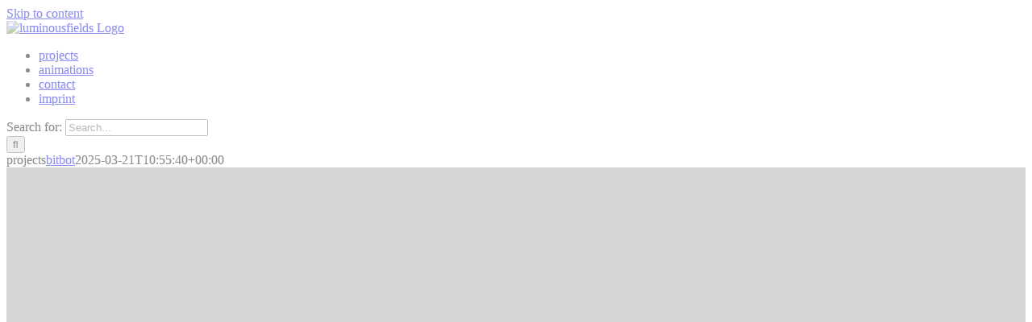

--- FILE ---
content_type: text/html; charset=UTF-8
request_url: https://www.luminousfields.com/projects/
body_size: 22503
content:
<!DOCTYPE html>
<html class="avada-html-layout-wide avada-html-header-position-top avada-has-site-width-percent avada-is-100-percent-template avada-has-site-width-100-percent" lang="en-GB" prefix="og: http://ogp.me/ns# fb: http://ogp.me/ns/fb#">
<head>
	<meta http-equiv="X-UA-Compatible" content="IE=edge" />
	<meta http-equiv="Content-Type" content="text/html; charset=utf-8"/>
	<meta name="viewport" content="width=device-width, initial-scale=1" />
	<meta name='robots' content='index, follow, max-image-preview:large, max-snippet:-1, max-video-preview:-1' />

	<!-- This site is optimized with the Yoast SEO plugin v26.7 - https://yoast.com/wordpress/plugins/seo/ -->
	<title>projects - luminousfields</title>
	<meta name="description" content="we help architects realize their visions for the future through compelling images and visual storytelling." />
	<link rel="canonical" href="https://www.luminousfields.com/projects/" />
	<meta property="og:locale" content="en_GB" />
	<meta property="og:type" content="article" />
	<meta property="og:title" content="projects - luminousfields" />
	<meta property="og:description" content="we help architects realize their visions for the future through compelling images and visual storytelling." />
	<meta property="og:url" content="https://www.luminousfields.com/projects/" />
	<meta property="og:site_name" content="luminousfields" />
	<meta property="article:modified_time" content="2025-03-21T10:55:40+00:00" />
	<meta name="twitter:card" content="summary_large_image" />
	<meta name="twitter:label1" content="Estimated reading time" />
	<meta name="twitter:data1" content="2 minutes" />
	<script type="application/ld+json" class="yoast-schema-graph">{"@context":"https://schema.org","@graph":[{"@type":"WebPage","@id":"https://www.luminousfields.com/projects/","url":"https://www.luminousfields.com/projects/","name":"projects - luminousfields","isPartOf":{"@id":"https://www.luminousfields.com/#website"},"datePublished":"2018-07-19T13:43:37+00:00","dateModified":"2025-03-21T10:55:40+00:00","description":"we help architects realize their visions for the future through compelling images and visual storytelling.","breadcrumb":{"@id":"https://www.luminousfields.com/projects/#breadcrumb"},"inLanguage":"en-GB","potentialAction":[{"@type":"ReadAction","target":["https://www.luminousfields.com/projects/"]}]},{"@type":"BreadcrumbList","@id":"https://www.luminousfields.com/projects/#breadcrumb","itemListElement":[{"@type":"ListItem","position":1,"name":"Home","item":"https://www.luminousfields.com/"},{"@type":"ListItem","position":2,"name":"projects"}]},{"@type":"WebSite","@id":"https://www.luminousfields.com/#website","url":"https://www.luminousfields.com/","name":"luminousfields","description":"","publisher":{"@id":"https://www.luminousfields.com/#organization"},"potentialAction":[{"@type":"SearchAction","target":{"@type":"EntryPoint","urlTemplate":"https://www.luminousfields.com/?s={search_term_string}"},"query-input":{"@type":"PropertyValueSpecification","valueRequired":true,"valueName":"search_term_string"}}],"inLanguage":"en-GB"},{"@type":"Organization","@id":"https://www.luminousfields.com/#organization","name":"luminousfields","url":"https://www.luminousfields.com/","logo":{"@type":"ImageObject","inLanguage":"en-GB","@id":"https://www.luminousfields.com/#/schema/logo/image/","url":"https://www.luminousfields.com/wp-content/uploads/2018/10/logo-lf-2018-retina.png","contentUrl":"https://www.luminousfields.com/wp-content/uploads/2018/10/logo-lf-2018-retina.png","width":300,"height":47,"caption":"luminousfields"},"image":{"@id":"https://www.luminousfields.com/#/schema/logo/image/"}}]}</script>
	<!-- / Yoast SEO plugin. -->


<link rel="alternate" type="application/rss+xml" title="luminousfields &raquo; Feed" href="https://www.luminousfields.com/feed/" />
<link rel="alternate" type="application/rss+xml" title="luminousfields &raquo; Comments Feed" href="https://www.luminousfields.com/comments/feed/" />
		
		
		
				<link rel="alternate" title="oEmbed (JSON)" type="application/json+oembed" href="https://www.luminousfields.com/wp-json/oembed/1.0/embed?url=https%3A%2F%2Fwww.luminousfields.com%2Fprojects%2F" />
<link rel="alternate" title="oEmbed (XML)" type="text/xml+oembed" href="https://www.luminousfields.com/wp-json/oembed/1.0/embed?url=https%3A%2F%2Fwww.luminousfields.com%2Fprojects%2F&#038;format=xml" />
				
		<meta property="og:locale" content="en_GB"/>
		<meta property="og:type" content="article"/>
		<meta property="og:site_name" content="luminousfields"/>
		<meta property="og:title" content="projects - luminousfields"/>
				<meta property="og:url" content="https://www.luminousfields.com/projects/"/>
													<meta property="article:modified_time" content="2025-03-21T10:55:40+00:00"/>
											<meta property="og:image" content="https://www.luminousfields.com/wp-content/uploads/2018/10/logo-lf-2018.png"/>
		<meta property="og:image:width" content="150"/>
		<meta property="og:image:height" content="23"/>
		<meta property="og:image:type" content="image/png"/>
				<style id='wp-img-auto-sizes-contain-inline-css' type='text/css'>
img:is([sizes=auto i],[sizes^="auto," i]){contain-intrinsic-size:3000px 1500px}
/*# sourceURL=wp-img-auto-sizes-contain-inline-css */
</style>

<link rel='stylesheet' id='layerslider-css' href='https://www.luminousfields.com/wp-content/plugins/LayerSlider/assets/static/layerslider/css/layerslider.css?ver=8.1.2' type='text/css' media='all' />
<style id='wp-emoji-styles-inline-css' type='text/css'>

	img.wp-smiley, img.emoji {
		display: inline !important;
		border: none !important;
		box-shadow: none !important;
		height: 1em !important;
		width: 1em !important;
		margin: 0 0.07em !important;
		vertical-align: -0.1em !important;
		background: none !important;
		padding: 0 !important;
	}
/*# sourceURL=wp-emoji-styles-inline-css */
</style>
<link rel='stylesheet' id='the-grid-css' href='https://www.luminousfields.com/wp-content/plugins/the-grid/frontend/assets/css/the-grid.min.css?ver=2.8.0' type='text/css' media='all' />
<style id='the-grid-inline-css' type='text/css'>
.tolb-holder{background:#ffffff}.tolb-holder .tolb-close,.tolb-holder .tolb-title,.tolb-holder .tolb-counter,.tolb-holder .tolb-next i,.tolb-holder .tolb-prev i{color:#3d3d3d}.tolb-holder .tolb-load{border-color:rgba(1,0,0,0.2);border-left:3px solid #3d3d3d}
.to-heart-icon,.to-heart-icon svg,.to-post-like,.to-post-like .to-like-count{position:relative;display:inline-block}.to-post-like{width:auto;cursor:pointer;font-weight:400}.to-heart-icon{float:left;margin:0 4px 0 0}.to-heart-icon svg{overflow:visible;width:15px;height:14px}.to-heart-icon g{-webkit-transform:scale(1);transform:scale(1)}.to-heart-icon path{-webkit-transform:scale(1);transform:scale(1);transition:fill .4s ease,stroke .4s ease}.no-liked .to-heart-icon path{fill:#999;stroke:#999}.empty-heart .to-heart-icon path{fill:transparent!important;stroke:#999}.liked .to-heart-icon path,.to-heart-icon svg:hover path{fill:#ff6863!important;stroke:#ff6863!important}@keyframes heartBeat{0%{transform:scale(1)}20%{transform:scale(.8)}30%{transform:scale(.95)}45%{transform:scale(.75)}50%{transform:scale(.85)}100%{transform:scale(.9)}}@-webkit-keyframes heartBeat{0%,100%,50%{-webkit-transform:scale(1)}20%{-webkit-transform:scale(.8)}30%{-webkit-transform:scale(.95)}45%{-webkit-transform:scale(.75)}}.heart-pulse g{-webkit-animation-name:heartBeat;animation-name:heartBeat;-webkit-animation-duration:1s;animation-duration:1s;-webkit-animation-iteration-count:infinite;animation-iteration-count:infinite;-webkit-transform-origin:50% 50%;transform-origin:50% 50%}.to-post-like a{color:inherit!important;fill:inherit!important;stroke:inherit!important}
/*# sourceURL=the-grid-inline-css */
</style>
<link rel='stylesheet' id='modulobox-css' href='https://www.luminousfields.com/wp-content/plugins/modulobox/public/assets/css/modulobox.min.css?ver=1.7.0' type='text/css' media='all' />
<style id='modulobox-inline-css' type='text/css'>
.mobx-overlay{background-color:rgba(255,255,255,0.95);}.mobx-top-bar{background-color:rgba(0,0,0,0);}button.mobx-prev,button.mobx-next{background-color:rgba(0,0,0,0.4);}.mobx-bottom-bar{background-color:rgba(0,0,0,0);}.mobx-holder .mobx-share-tooltip{background-color:#ffffff;border-color:#ffffff;color:#444444;width:120px;}.mobx-thumb:after{border-color:#ffffff;}.mobx-holder .mobx-loader{border-color:rgba(255,255,255,0.2);border-left-color:#ffffff;}.mobx-top-bar *{color:#ffffff;}.mobx-prev *,.mobx-next *{color:#ffffff;}.mobx-thumb-loaded{opacity:0.45;}.mobx-active-thumb .mobx-thumb-loaded{opacity:1.00;}.mobx-top-bar button{height:40px;width:40px;}.mobx-timer{height:24px;width:24px;}button.mobx-prev, button.mobx-next{height:32px;width:44px;}.mobx-share-tooltip button{height:40px;width:40px;}.mobx-caption-inner{max-width:420px;}.mobx-holder .mobx-counter{font-weight:400;color:#ffffff;text-align:center;font-size:13px;line-height:44px;font-style:normal;text-decoration:none;text-transform:none;}.mobx-holder .mobx-title{font-family:Source Sans Pro;font-weight:200;color:#333333;text-align:center;font-size:13px;line-height:18px;font-style:normal;text-decoration:none;text-transform:none;}.mobx-holder .mobx-desc{font-family:Source Sans Pro;font-weight:200;color:#333333;text-align:center;font-size:12px;line-height:16px;font-style:normal;text-decoration:none;text-transform:none;}@media only screen and (max-width: 1024px){.mobx-holder .mobx-title{font-weight:400;}.mobx-holder .mobx-desc{font-weight:400;}}
/*# sourceURL=modulobox-inline-css */
</style>
<link rel='stylesheet' id='fusion-dynamic-css-css' href='https://www.luminousfields.com/wp-content/uploads/fusion-styles/66784a0e54b5823877f12f38592df5d3.min.css?ver=3.14.2' type='text/css' media='all' />
<script type="text/javascript" src="https://www.luminousfields.com/wp-includes/js/jquery/jquery.min.js?ver=3.7.1" id="jquery-core-js"></script>
<script type="text/javascript" src="https://www.luminousfields.com/wp-includes/js/jquery/jquery-migrate.min.js?ver=3.4.1" id="jquery-migrate-js"></script>
<script type="text/javascript" id="layerslider-utils-js-extra">
/* <![CDATA[ */
var LS_Meta = {"v":"8.1.2","fixGSAP":"1"};
//# sourceURL=layerslider-utils-js-extra
/* ]]> */
</script>
<script type="text/javascript" src="https://www.luminousfields.com/wp-content/plugins/LayerSlider/assets/static/layerslider/js/layerslider.utils.js?ver=8.1.2" id="layerslider-utils-js"></script>
<script type="text/javascript" src="https://www.luminousfields.com/wp-content/plugins/LayerSlider/assets/static/layerslider/js/layerslider.kreaturamedia.jquery.js?ver=8.1.2" id="layerslider-js"></script>
<script type="text/javascript" src="https://www.luminousfields.com/wp-content/plugins/LayerSlider/assets/static/layerslider/js/layerslider.transitions.js?ver=8.1.2" id="layerslider-transitions-js"></script>
<script type="text/javascript" src="//www.luminousfields.com/wp-content/plugins/revslider/sr6/assets/js/rbtools.min.js?ver=6.7.39" async id="tp-tools-js"></script>
<script type="text/javascript" src="//www.luminousfields.com/wp-content/plugins/revslider/sr6/assets/js/rs6.min.js?ver=6.7.39" async id="revmin-js"></script>
<meta name="generator" content="Powered by LayerSlider 8.1.2 - Build Heros, Sliders, and Popups. Create Animations and Beautiful, Rich Web Content as Easy as Never Before on WordPress." />
<!-- LayerSlider updates and docs at: https://layerslider.com -->
<link rel="https://api.w.org/" href="https://www.luminousfields.com/wp-json/" /><link rel="alternate" title="JSON" type="application/json" href="https://www.luminousfields.com/wp-json/wp/v2/pages/229" /><link rel="EditURI" type="application/rsd+xml" title="RSD" href="https://www.luminousfields.com/xmlrpc.php?rsd" />
<meta name="generator" content="WordPress 6.9" />
<link rel='shortlink' href='https://www.luminousfields.com/?p=229' />
<style type="text/css" id="css-fb-visibility">@media screen and (max-width: 640px){.fusion-no-small-visibility{display:none !important;}body .sm-text-align-center{text-align:center !important;}body .sm-text-align-left{text-align:left !important;}body .sm-text-align-right{text-align:right !important;}body .sm-text-align-justify{text-align:justify !important;}body .sm-flex-align-center{justify-content:center !important;}body .sm-flex-align-flex-start{justify-content:flex-start !important;}body .sm-flex-align-flex-end{justify-content:flex-end !important;}body .sm-mx-auto{margin-left:auto !important;margin-right:auto !important;}body .sm-ml-auto{margin-left:auto !important;}body .sm-mr-auto{margin-right:auto !important;}body .fusion-absolute-position-small{position:absolute;width:100%;}.awb-sticky.awb-sticky-small{ position: sticky; top: var(--awb-sticky-offset,0); }}@media screen and (min-width: 641px) and (max-width: 1024px){.fusion-no-medium-visibility{display:none !important;}body .md-text-align-center{text-align:center !important;}body .md-text-align-left{text-align:left !important;}body .md-text-align-right{text-align:right !important;}body .md-text-align-justify{text-align:justify !important;}body .md-flex-align-center{justify-content:center !important;}body .md-flex-align-flex-start{justify-content:flex-start !important;}body .md-flex-align-flex-end{justify-content:flex-end !important;}body .md-mx-auto{margin-left:auto !important;margin-right:auto !important;}body .md-ml-auto{margin-left:auto !important;}body .md-mr-auto{margin-right:auto !important;}body .fusion-absolute-position-medium{position:absolute;width:100%;}.awb-sticky.awb-sticky-medium{ position: sticky; top: var(--awb-sticky-offset,0); }}@media screen and (min-width: 1025px){.fusion-no-large-visibility{display:none !important;}body .lg-text-align-center{text-align:center !important;}body .lg-text-align-left{text-align:left !important;}body .lg-text-align-right{text-align:right !important;}body .lg-text-align-justify{text-align:justify !important;}body .lg-flex-align-center{justify-content:center !important;}body .lg-flex-align-flex-start{justify-content:flex-start !important;}body .lg-flex-align-flex-end{justify-content:flex-end !important;}body .lg-mx-auto{margin-left:auto !important;margin-right:auto !important;}body .lg-ml-auto{margin-left:auto !important;}body .lg-mr-auto{margin-right:auto !important;}body .fusion-absolute-position-large{position:absolute;width:100%;}.awb-sticky.awb-sticky-large{ position: sticky; top: var(--awb-sticky-offset,0); }}</style><meta name="generator" content="Powered by Slider Revolution 6.7.39 - responsive, Mobile-Friendly Slider Plugin for WordPress with comfortable drag and drop interface." />
<script>function setREVStartSize(e){
			//window.requestAnimationFrame(function() {
				window.RSIW = window.RSIW===undefined ? window.innerWidth : window.RSIW;
				window.RSIH = window.RSIH===undefined ? window.innerHeight : window.RSIH;
				try {
					var pw = document.getElementById(e.c).parentNode.offsetWidth,
						newh;
					pw = pw===0 || isNaN(pw) || (e.l=="fullwidth" || e.layout=="fullwidth") ? window.RSIW : pw;
					e.tabw = e.tabw===undefined ? 0 : parseInt(e.tabw);
					e.thumbw = e.thumbw===undefined ? 0 : parseInt(e.thumbw);
					e.tabh = e.tabh===undefined ? 0 : parseInt(e.tabh);
					e.thumbh = e.thumbh===undefined ? 0 : parseInt(e.thumbh);
					e.tabhide = e.tabhide===undefined ? 0 : parseInt(e.tabhide);
					e.thumbhide = e.thumbhide===undefined ? 0 : parseInt(e.thumbhide);
					e.mh = e.mh===undefined || e.mh=="" || e.mh==="auto" ? 0 : parseInt(e.mh,0);
					if(e.layout==="fullscreen" || e.l==="fullscreen")
						newh = Math.max(e.mh,window.RSIH);
					else{
						e.gw = Array.isArray(e.gw) ? e.gw : [e.gw];
						for (var i in e.rl) if (e.gw[i]===undefined || e.gw[i]===0) e.gw[i] = e.gw[i-1];
						e.gh = e.el===undefined || e.el==="" || (Array.isArray(e.el) && e.el.length==0)? e.gh : e.el;
						e.gh = Array.isArray(e.gh) ? e.gh : [e.gh];
						for (var i in e.rl) if (e.gh[i]===undefined || e.gh[i]===0) e.gh[i] = e.gh[i-1];
											
						var nl = new Array(e.rl.length),
							ix = 0,
							sl;
						e.tabw = e.tabhide>=pw ? 0 : e.tabw;
						e.thumbw = e.thumbhide>=pw ? 0 : e.thumbw;
						e.tabh = e.tabhide>=pw ? 0 : e.tabh;
						e.thumbh = e.thumbhide>=pw ? 0 : e.thumbh;
						for (var i in e.rl) nl[i] = e.rl[i]<window.RSIW ? 0 : e.rl[i];
						sl = nl[0];
						for (var i in nl) if (sl>nl[i] && nl[i]>0) { sl = nl[i]; ix=i;}
						var m = pw>(e.gw[ix]+e.tabw+e.thumbw) ? 1 : (pw-(e.tabw+e.thumbw)) / (e.gw[ix]);
						newh =  (e.gh[ix] * m) + (e.tabh + e.thumbh);
					}
					var el = document.getElementById(e.c);
					if (el!==null && el) el.style.height = newh+"px";
					el = document.getElementById(e.c+"_wrapper");
					if (el!==null && el) {
						el.style.height = newh+"px";
						el.style.display = "block";
					}
				} catch(e){
					console.log("Failure at Presize of Slider:" + e)
				}
			//});
		  };</script>
		<script type="text/javascript">
			var doc = document.documentElement;
			doc.setAttribute( 'data-useragent', navigator.userAgent );
		</script>
		
	<style id='global-styles-inline-css' type='text/css'>
:root{--wp--preset--aspect-ratio--square: 1;--wp--preset--aspect-ratio--4-3: 4/3;--wp--preset--aspect-ratio--3-4: 3/4;--wp--preset--aspect-ratio--3-2: 3/2;--wp--preset--aspect-ratio--2-3: 2/3;--wp--preset--aspect-ratio--16-9: 16/9;--wp--preset--aspect-ratio--9-16: 9/16;--wp--preset--color--black: #000000;--wp--preset--color--cyan-bluish-gray: #abb8c3;--wp--preset--color--white: #ffffff;--wp--preset--color--pale-pink: #f78da7;--wp--preset--color--vivid-red: #cf2e2e;--wp--preset--color--luminous-vivid-orange: #ff6900;--wp--preset--color--luminous-vivid-amber: #fcb900;--wp--preset--color--light-green-cyan: #7bdcb5;--wp--preset--color--vivid-green-cyan: #00d084;--wp--preset--color--pale-cyan-blue: #8ed1fc;--wp--preset--color--vivid-cyan-blue: #0693e3;--wp--preset--color--vivid-purple: #9b51e0;--wp--preset--color--awb-color-1: rgba(255,255,255,1);--wp--preset--color--awb-color-2: rgba(246,246,246,1);--wp--preset--color--awb-color-3: rgba(235,234,234,1);--wp--preset--color--awb-color-4: rgba(224,222,222,1);--wp--preset--color--awb-color-5: rgba(214,214,214,1);--wp--preset--color--awb-color-6: rgba(160,206,78,1);--wp--preset--color--awb-color-7: rgba(116,116,116,1);--wp--preset--color--awb-color-8: rgba(51,51,51,1);--wp--preset--color--awb-color-custom-10: rgba(235,234,234,0.8);--wp--preset--color--awb-color-custom-11: rgba(249,249,249,1);--wp--preset--color--awb-color-custom-12: rgba(190,189,189,1);--wp--preset--color--awb-color-custom-13: rgba(232,232,232,1);--wp--preset--color--awb-color-custom-14: rgba(221,221,221,1);--wp--preset--color--awb-color-custom-15: rgba(229,229,229,1);--wp--preset--color--awb-color-custom-16: rgba(204,204,204,1);--wp--preset--gradient--vivid-cyan-blue-to-vivid-purple: linear-gradient(135deg,rgb(6,147,227) 0%,rgb(155,81,224) 100%);--wp--preset--gradient--light-green-cyan-to-vivid-green-cyan: linear-gradient(135deg,rgb(122,220,180) 0%,rgb(0,208,130) 100%);--wp--preset--gradient--luminous-vivid-amber-to-luminous-vivid-orange: linear-gradient(135deg,rgb(252,185,0) 0%,rgb(255,105,0) 100%);--wp--preset--gradient--luminous-vivid-orange-to-vivid-red: linear-gradient(135deg,rgb(255,105,0) 0%,rgb(207,46,46) 100%);--wp--preset--gradient--very-light-gray-to-cyan-bluish-gray: linear-gradient(135deg,rgb(238,238,238) 0%,rgb(169,184,195) 100%);--wp--preset--gradient--cool-to-warm-spectrum: linear-gradient(135deg,rgb(74,234,220) 0%,rgb(151,120,209) 20%,rgb(207,42,186) 40%,rgb(238,44,130) 60%,rgb(251,105,98) 80%,rgb(254,248,76) 100%);--wp--preset--gradient--blush-light-purple: linear-gradient(135deg,rgb(255,206,236) 0%,rgb(152,150,240) 100%);--wp--preset--gradient--blush-bordeaux: linear-gradient(135deg,rgb(254,205,165) 0%,rgb(254,45,45) 50%,rgb(107,0,62) 100%);--wp--preset--gradient--luminous-dusk: linear-gradient(135deg,rgb(255,203,112) 0%,rgb(199,81,192) 50%,rgb(65,88,208) 100%);--wp--preset--gradient--pale-ocean: linear-gradient(135deg,rgb(255,245,203) 0%,rgb(182,227,212) 50%,rgb(51,167,181) 100%);--wp--preset--gradient--electric-grass: linear-gradient(135deg,rgb(202,248,128) 0%,rgb(113,206,126) 100%);--wp--preset--gradient--midnight: linear-gradient(135deg,rgb(2,3,129) 0%,rgb(40,116,252) 100%);--wp--preset--font-size--small: 9.75px;--wp--preset--font-size--medium: 20px;--wp--preset--font-size--large: 19.5px;--wp--preset--font-size--x-large: 42px;--wp--preset--font-size--normal: 13px;--wp--preset--font-size--xlarge: 26px;--wp--preset--font-size--huge: 39px;--wp--preset--spacing--20: 0.44rem;--wp--preset--spacing--30: 0.67rem;--wp--preset--spacing--40: 1rem;--wp--preset--spacing--50: 1.5rem;--wp--preset--spacing--60: 2.25rem;--wp--preset--spacing--70: 3.38rem;--wp--preset--spacing--80: 5.06rem;--wp--preset--shadow--natural: 6px 6px 9px rgba(0, 0, 0, 0.2);--wp--preset--shadow--deep: 12px 12px 50px rgba(0, 0, 0, 0.4);--wp--preset--shadow--sharp: 6px 6px 0px rgba(0, 0, 0, 0.2);--wp--preset--shadow--outlined: 6px 6px 0px -3px rgb(255, 255, 255), 6px 6px rgb(0, 0, 0);--wp--preset--shadow--crisp: 6px 6px 0px rgb(0, 0, 0);}:where(.is-layout-flex){gap: 0.5em;}:where(.is-layout-grid){gap: 0.5em;}body .is-layout-flex{display: flex;}.is-layout-flex{flex-wrap: wrap;align-items: center;}.is-layout-flex > :is(*, div){margin: 0;}body .is-layout-grid{display: grid;}.is-layout-grid > :is(*, div){margin: 0;}:where(.wp-block-columns.is-layout-flex){gap: 2em;}:where(.wp-block-columns.is-layout-grid){gap: 2em;}:where(.wp-block-post-template.is-layout-flex){gap: 1.25em;}:where(.wp-block-post-template.is-layout-grid){gap: 1.25em;}.has-black-color{color: var(--wp--preset--color--black) !important;}.has-cyan-bluish-gray-color{color: var(--wp--preset--color--cyan-bluish-gray) !important;}.has-white-color{color: var(--wp--preset--color--white) !important;}.has-pale-pink-color{color: var(--wp--preset--color--pale-pink) !important;}.has-vivid-red-color{color: var(--wp--preset--color--vivid-red) !important;}.has-luminous-vivid-orange-color{color: var(--wp--preset--color--luminous-vivid-orange) !important;}.has-luminous-vivid-amber-color{color: var(--wp--preset--color--luminous-vivid-amber) !important;}.has-light-green-cyan-color{color: var(--wp--preset--color--light-green-cyan) !important;}.has-vivid-green-cyan-color{color: var(--wp--preset--color--vivid-green-cyan) !important;}.has-pale-cyan-blue-color{color: var(--wp--preset--color--pale-cyan-blue) !important;}.has-vivid-cyan-blue-color{color: var(--wp--preset--color--vivid-cyan-blue) !important;}.has-vivid-purple-color{color: var(--wp--preset--color--vivid-purple) !important;}.has-black-background-color{background-color: var(--wp--preset--color--black) !important;}.has-cyan-bluish-gray-background-color{background-color: var(--wp--preset--color--cyan-bluish-gray) !important;}.has-white-background-color{background-color: var(--wp--preset--color--white) !important;}.has-pale-pink-background-color{background-color: var(--wp--preset--color--pale-pink) !important;}.has-vivid-red-background-color{background-color: var(--wp--preset--color--vivid-red) !important;}.has-luminous-vivid-orange-background-color{background-color: var(--wp--preset--color--luminous-vivid-orange) !important;}.has-luminous-vivid-amber-background-color{background-color: var(--wp--preset--color--luminous-vivid-amber) !important;}.has-light-green-cyan-background-color{background-color: var(--wp--preset--color--light-green-cyan) !important;}.has-vivid-green-cyan-background-color{background-color: var(--wp--preset--color--vivid-green-cyan) !important;}.has-pale-cyan-blue-background-color{background-color: var(--wp--preset--color--pale-cyan-blue) !important;}.has-vivid-cyan-blue-background-color{background-color: var(--wp--preset--color--vivid-cyan-blue) !important;}.has-vivid-purple-background-color{background-color: var(--wp--preset--color--vivid-purple) !important;}.has-black-border-color{border-color: var(--wp--preset--color--black) !important;}.has-cyan-bluish-gray-border-color{border-color: var(--wp--preset--color--cyan-bluish-gray) !important;}.has-white-border-color{border-color: var(--wp--preset--color--white) !important;}.has-pale-pink-border-color{border-color: var(--wp--preset--color--pale-pink) !important;}.has-vivid-red-border-color{border-color: var(--wp--preset--color--vivid-red) !important;}.has-luminous-vivid-orange-border-color{border-color: var(--wp--preset--color--luminous-vivid-orange) !important;}.has-luminous-vivid-amber-border-color{border-color: var(--wp--preset--color--luminous-vivid-amber) !important;}.has-light-green-cyan-border-color{border-color: var(--wp--preset--color--light-green-cyan) !important;}.has-vivid-green-cyan-border-color{border-color: var(--wp--preset--color--vivid-green-cyan) !important;}.has-pale-cyan-blue-border-color{border-color: var(--wp--preset--color--pale-cyan-blue) !important;}.has-vivid-cyan-blue-border-color{border-color: var(--wp--preset--color--vivid-cyan-blue) !important;}.has-vivid-purple-border-color{border-color: var(--wp--preset--color--vivid-purple) !important;}.has-vivid-cyan-blue-to-vivid-purple-gradient-background{background: var(--wp--preset--gradient--vivid-cyan-blue-to-vivid-purple) !important;}.has-light-green-cyan-to-vivid-green-cyan-gradient-background{background: var(--wp--preset--gradient--light-green-cyan-to-vivid-green-cyan) !important;}.has-luminous-vivid-amber-to-luminous-vivid-orange-gradient-background{background: var(--wp--preset--gradient--luminous-vivid-amber-to-luminous-vivid-orange) !important;}.has-luminous-vivid-orange-to-vivid-red-gradient-background{background: var(--wp--preset--gradient--luminous-vivid-orange-to-vivid-red) !important;}.has-very-light-gray-to-cyan-bluish-gray-gradient-background{background: var(--wp--preset--gradient--very-light-gray-to-cyan-bluish-gray) !important;}.has-cool-to-warm-spectrum-gradient-background{background: var(--wp--preset--gradient--cool-to-warm-spectrum) !important;}.has-blush-light-purple-gradient-background{background: var(--wp--preset--gradient--blush-light-purple) !important;}.has-blush-bordeaux-gradient-background{background: var(--wp--preset--gradient--blush-bordeaux) !important;}.has-luminous-dusk-gradient-background{background: var(--wp--preset--gradient--luminous-dusk) !important;}.has-pale-ocean-gradient-background{background: var(--wp--preset--gradient--pale-ocean) !important;}.has-electric-grass-gradient-background{background: var(--wp--preset--gradient--electric-grass) !important;}.has-midnight-gradient-background{background: var(--wp--preset--gradient--midnight) !important;}.has-small-font-size{font-size: var(--wp--preset--font-size--small) !important;}.has-medium-font-size{font-size: var(--wp--preset--font-size--medium) !important;}.has-large-font-size{font-size: var(--wp--preset--font-size--large) !important;}.has-x-large-font-size{font-size: var(--wp--preset--font-size--x-large) !important;}
/*# sourceURL=global-styles-inline-css */
</style>
<link rel='stylesheet' id='wp-block-library-css' href='https://www.luminousfields.com/wp-includes/css/dist/block-library/style.min.css?ver=6.9' type='text/css' media='all' />
<style id='wp-block-library-inline-css' type='text/css'>
/*wp_block_styles_on_demand_placeholder:6966971fea769*/
/*# sourceURL=wp-block-library-inline-css */
</style>
<style id='wp-block-library-theme-inline-css' type='text/css'>
.wp-block-audio :where(figcaption){color:#555;font-size:13px;text-align:center}.is-dark-theme .wp-block-audio :where(figcaption){color:#ffffffa6}.wp-block-audio{margin:0 0 1em}.wp-block-code{border:1px solid #ccc;border-radius:4px;font-family:Menlo,Consolas,monaco,monospace;padding:.8em 1em}.wp-block-embed :where(figcaption){color:#555;font-size:13px;text-align:center}.is-dark-theme .wp-block-embed :where(figcaption){color:#ffffffa6}.wp-block-embed{margin:0 0 1em}.blocks-gallery-caption{color:#555;font-size:13px;text-align:center}.is-dark-theme .blocks-gallery-caption{color:#ffffffa6}:root :where(.wp-block-image figcaption){color:#555;font-size:13px;text-align:center}.is-dark-theme :root :where(.wp-block-image figcaption){color:#ffffffa6}.wp-block-image{margin:0 0 1em}.wp-block-pullquote{border-bottom:4px solid;border-top:4px solid;color:currentColor;margin-bottom:1.75em}.wp-block-pullquote :where(cite),.wp-block-pullquote :where(footer),.wp-block-pullquote__citation{color:currentColor;font-size:.8125em;font-style:normal;text-transform:uppercase}.wp-block-quote{border-left:.25em solid;margin:0 0 1.75em;padding-left:1em}.wp-block-quote cite,.wp-block-quote footer{color:currentColor;font-size:.8125em;font-style:normal;position:relative}.wp-block-quote:where(.has-text-align-right){border-left:none;border-right:.25em solid;padding-left:0;padding-right:1em}.wp-block-quote:where(.has-text-align-center){border:none;padding-left:0}.wp-block-quote.is-large,.wp-block-quote.is-style-large,.wp-block-quote:where(.is-style-plain){border:none}.wp-block-search .wp-block-search__label{font-weight:700}.wp-block-search__button{border:1px solid #ccc;padding:.375em .625em}:where(.wp-block-group.has-background){padding:1.25em 2.375em}.wp-block-separator.has-css-opacity{opacity:.4}.wp-block-separator{border:none;border-bottom:2px solid;margin-left:auto;margin-right:auto}.wp-block-separator.has-alpha-channel-opacity{opacity:1}.wp-block-separator:not(.is-style-wide):not(.is-style-dots){width:100px}.wp-block-separator.has-background:not(.is-style-dots){border-bottom:none;height:1px}.wp-block-separator.has-background:not(.is-style-wide):not(.is-style-dots){height:2px}.wp-block-table{margin:0 0 1em}.wp-block-table td,.wp-block-table th{word-break:normal}.wp-block-table :where(figcaption){color:#555;font-size:13px;text-align:center}.is-dark-theme .wp-block-table :where(figcaption){color:#ffffffa6}.wp-block-video :where(figcaption){color:#555;font-size:13px;text-align:center}.is-dark-theme .wp-block-video :where(figcaption){color:#ffffffa6}.wp-block-video{margin:0 0 1em}:root :where(.wp-block-template-part.has-background){margin-bottom:0;margin-top:0;padding:1.25em 2.375em}
/*# sourceURL=/wp-includes/css/dist/block-library/theme.min.css */
</style>
<style id='classic-theme-styles-inline-css' type='text/css'>
/*! This file is auto-generated */
.wp-block-button__link{color:#fff;background-color:#32373c;border-radius:9999px;box-shadow:none;text-decoration:none;padding:calc(.667em + 2px) calc(1.333em + 2px);font-size:1.125em}.wp-block-file__button{background:#32373c;color:#fff;text-decoration:none}
/*# sourceURL=/wp-includes/css/classic-themes.min.css */
</style>
<link rel='stylesheet' id='rs-plugin-settings-css' href='//www.luminousfields.com/wp-content/plugins/revslider/sr6/assets/css/rs6.css?ver=6.7.39' type='text/css' media='all' />
<style id='rs-plugin-settings-inline-css' type='text/css'>
#rs-demo-id {}
/*# sourceURL=rs-plugin-settings-inline-css */
</style>
</head>

<body class="wp-singular page-template page-template-100-width page-template-100-width-php page page-id-229 wp-theme-Avada fusion-image-hovers fusion-pagination-sizing fusion-button_type-flat fusion-button_span-no fusion-button_gradient-linear avada-image-rollover-circle-yes avada-image-rollover-yes avada-image-rollover-direction-left fusion-body ltr fusion-sticky-header no-tablet-sticky-header no-mobile-sticky-header no-mobile-slidingbar no-desktop-totop no-mobile-totop avada-has-rev-slider-styles fusion-disable-outline fusion-sub-menu-fade mobile-logo-pos-left layout-wide-mode avada-has-boxed-modal-shadow-none layout-scroll-offset-full avada-has-zero-margin-offset-top fusion-top-header menu-text-align-center mobile-menu-design-modern fusion-show-pagination-text fusion-header-layout-v1 avada-responsive avada-footer-fx-sticky avada-menu-highlight-style-bar fusion-search-form-classic fusion-main-menu-search-dropdown fusion-avatar-square avada-dropdown-styles avada-blog-layout-large avada-blog-archive-layout-large avada-header-shadow-no avada-menu-icon-position-left avada-has-mainmenu-dropdown-divider avada-has-header-100-width avada-has-mobile-menu-search avada-has-100-footer avada-has-breadcrumb-mobile-hidden avada-has-titlebar-hide avada-has-pagination-padding avada-flyout-menu-direction-fade avada-ec-views-v1" data-awb-post-id="229">
	
<script type="text/javascript" id="bbp-swap-no-js-body-class">
	document.body.className = document.body.className.replace( 'bbp-no-js', 'bbp-js' );
</script>

	<a class="skip-link screen-reader-text" href="#content">Skip to content</a>

	<div id="boxed-wrapper">
		
		<div id="wrapper" class="fusion-wrapper">
			<div id="home" style="position:relative;top:-1px;"></div>
							
					
			<header class="fusion-header-wrapper">
				<div class="fusion-header-v1 fusion-logo-alignment fusion-logo-left fusion-sticky-menu- fusion-sticky-logo- fusion-mobile-logo-  fusion-mobile-menu-design-modern">
					<div class="fusion-header-sticky-height"></div>
<div class="fusion-header">
	<div class="fusion-row">
					<div class="fusion-logo" data-margin-top="12px" data-margin-bottom="9px" data-margin-left="0px" data-margin-right="0px">
			<a class="fusion-logo-link"  href="https://www.luminousfields.com/" >

						<!-- standard logo -->
			<img src="https://www.luminousfields.com/wp-content/uploads/2018/10/logo-lf-2018.png" srcset="https://www.luminousfields.com/wp-content/uploads/2018/10/logo-lf-2018.png 1x, https://www.luminousfields.com/wp-content/uploads/2018/10/logo-lf-2018-retina.png 2x" width="150" height="23" style="max-height:23px;height:auto;" alt="luminousfields Logo" data-retina_logo_url="https://www.luminousfields.com/wp-content/uploads/2018/10/logo-lf-2018-retina.png" class="fusion-standard-logo" />

			
					</a>
		</div>		<nav class="fusion-main-menu" aria-label="Main Menu"><ul id="menu-navigation" class="fusion-menu"><li  id="menu-item-345"  class="menu-item menu-item-type-post_type menu-item-object-page current-menu-item page_item page-item-229 current_page_item menu-item-345"  data-item-id="345"><a  href="https://www.luminousfields.com/projects/" class="fusion-bar-highlight"><span class="menu-text">projects</span></a></li><li  id="menu-item-693"  class="menu-item menu-item-type-post_type menu-item-object-page menu-item-693"  data-item-id="693"><a  href="https://www.luminousfields.com/animations/" class="fusion-bar-highlight"><span class="menu-text">animations</span></a></li><li  id="menu-item-231"  class="menu-item menu-item-type-post_type menu-item-object-page menu-item-231"  data-item-id="231"><a  href="https://www.luminousfields.com/contact/" class="fusion-bar-highlight"><span class="menu-text">contact</span></a></li><li  id="menu-item-230"  class="menu-item menu-item-type-post_type menu-item-object-page menu-item-230"  data-item-id="230"><a  href="https://www.luminousfields.com/imprint/" class="fusion-bar-highlight"><span class="menu-text">imprint</span></a></li></ul></nav>	<div class="fusion-mobile-menu-icons">
							<a href="#" class="fusion-icon awb-icon-bars" aria-label="Toggle mobile menu" aria-expanded="false"></a>
		
					<a href="#" class="fusion-icon awb-icon-search" aria-label="Toggle mobile search"></a>
		
		
			</div>

<nav class="fusion-mobile-nav-holder fusion-mobile-menu-text-align-left" aria-label="Main Menu Mobile"></nav>

		
<div class="fusion-clearfix"></div>
<div class="fusion-mobile-menu-search">
			<form role="search" class="searchform fusion-search-form  fusion-search-form-classic" method="get" action="https://www.luminousfields.com/">
			<div class="fusion-search-form-content">

				
				<div class="fusion-search-field search-field">
					<label><span class="screen-reader-text">Search for:</span>
													<input type="search" value="" name="s" class="s" placeholder="Search..." required aria-required="true" aria-label="Search..."/>
											</label>
				</div>
				<div class="fusion-search-button search-button">
					<input type="submit" class="fusion-search-submit searchsubmit" aria-label="Search" value="&#xf002;" />
									</div>

				
			</div>


			
		</form>
		</div>
			</div>
</div>
				</div>
				<div class="fusion-clearfix"></div>
			</header>
								
							<div id="sliders-container" class="fusion-slider-visibility">
					</div>
				
					
							
			
						<main id="main" class="clearfix width-100 full-bg">
				<div class="fusion-row" style="max-width:100%;">
<section id="content" class="full-width">
					<div id="post-229" class="post-229 page type-page status-publish hentry">
			<span class="entry-title rich-snippet-hidden">projects</span><span class="vcard rich-snippet-hidden"><span class="fn"><a href="https://www.luminousfields.com/author/m4l58z19/" title="Posts by bitbot" rel="author">bitbot</a></span></span><span class="updated rich-snippet-hidden">2025-03-21T10:55:40+00:00</span>						<div class="post-content">
				<div class="fusion-fullwidth fullwidth-box fusion-builder-row-1 hundred-percent-fullwidth non-hundred-percent-height-scrolling" style="--awb-border-radius-top-left:0px;--awb-border-radius-top-right:0px;--awb-border-radius-bottom-right:0px;--awb-border-radius-bottom-left:0px;--awb-flex-wrap:wrap;" ><div class="fusion-builder-row fusion-row"><div class="fusion-layout-column fusion_builder_column fusion-builder-column-0 fusion_builder_column_1_1 1_1 fusion-one-full fusion-column-first fusion-column-last" style="--awb-bg-size:cover;"><div class="fusion-column-wrapper fusion-flex-column-wrapper-legacy"><div class="fusion-text fusion-text-1"><!-- The Grid Plugin Version 2.8.0 --><!-- The Grid Wrapper Start --><div class="tg-grid-wrapper tg-txt full-height" id="grid-828" data-version="2.8.0"><!-- The Grid Styles --><style class="tg-grid-styles" type="text/css">#grid-828 .tg-nav-color:not(.dots):not(.tg-dropdown-value):not(.tg-dropdown-title):hover,#grid-828 .tg-nav-color:hover .tg-nav-color,#grid-828 .tg-page-number.tg-page-current,#grid-828 .tg-filter.tg-filter-active span{color:#ff6863}#grid-828 .tg-filter:before,#grid-828 .tg-filter.tg-filter-active:before{color:#999999}#grid-828 .tg-dropdown-holder,#grid-828 .tg-search-inner,#grid-828 .tg-sorter-order{border:1px solid #DDDDDD}#grid-828 .tg-search-clear,#grid-828 .tg-search-clear:hover{border:none;border-left:1px solid #DDDDDD}.tg-txt .tg-nav-font,.tg-txt input[type=text].tg-search{font-size:14px;font-weight:600}.tg-txt .tg-search::-webkit-input-placeholder{font-size:14px}.tg-txt .tg-search::-moz-placeholder{font-size:14px}.tg-txt .tg-search:-ms-input-placeholder{font-size:14px}.tg-txt .tg-icon-left-arrow:before{content:"\e604";font-size:32px;font-weight:100}.tg-txt .tg-icon-right-arrow:before{content:"\e602";font-size:32px;font-weight:100}.tg-txt .tg-icon-dropdown-open:before,.tg-txt .tg-icon-sorter-down:before{content:"\e60a"}.tg-txt .tg-icon-sorter-up:before{content:"\e609"}.tg-txt .tg-search-clear:before{content:"\e611";font-weight:300}.tg-txt .tg-search-icon:before{content:"\e62e";font-size:16px;font-weight:600}#grid-828 .tg-nav-color,#grid-828 .tg-search-icon:hover:before,#grid-828 .tg-search-icon:hover input,#grid-828 .tg-disabled:hover .tg-icon-left-arrow,#grid-828 .tg-disabled:hover .tg-icon-right-arrow,#grid-828 .tg-dropdown-title.tg-nav-color:hover{color:#999999}#grid-828 input.tg-search:hover{color:#999999 !important}#grid-828 input.tg-search::-webkit-input-placeholder{color:#999999}#grid-828 input.tg-search::-moz-placeholder{color:#999999;opacity:1}#grid-828 input.tg-search:-ms-input-placeholder{color:#999999}.grid-828 .tg-dropdown-item{color:#777777;background:#ffffff}.grid-828 .tg-filter-active,.grid-828 .tg-dropdown-item:hover{color:#444444;background:#f5f6fa}#grid-828 .tg-slider-bullets li.tg-active-item span{background:#59585b}#grid-828 .tg-slider-bullets li span{background:#DDDDDD}.tg-lf-02 a:not([class*="tg-element-"]),.tg-lf-02 a:not([class*="tg-element-"]):active,.tg-lf-02 a:not([class*="tg-element-"]):focus,.tg-lf-02 [class*="tg-element-"] *:not(del){margin:0;padding:0;color:inherit !important;text-align:inherit;font-size:inherit;font-style:inherit;line-height:inherit;font-weight:inherit;text-transform:inherit;text-decoration:inherit;-webkit-box-shadow:none;box-shadow:none;border:none}.tg-lf-02 [class*="tg-element-"],.tg-lf-02 .tg-item-overlay,.tg-lf-02 .tg-center-holder,.tg-lf-02 .tg-center-inner > *{vertical-align:middle}.tg-lf-02 .tg-item-inner{overflow:hidden;background-color:rgba(2,0,0,0.25)}.tg-lf-02 .tg-item-overlay{background-color:rgba(255,255,255,0.01) !important;position:absolute;display:block;top:0;left:0;bottom:0;right:0}.tg-lf-02 .tg-element-1{position:relative;font-size:16px !important;line-height:22px;color:#eaeaea !important;font-weight:300;text-align:center;display:block;margin:0;padding:0 16px 24px;opacity:0;visibility:hidden;-webkit-transition:all 1000ms ease 300ms;-moz-transition:all 1000ms ease 300ms;-ms-transition:all 1000ms ease 300ms;transition:all 1000ms ease 300ms}.tg-lf-02:hover .tg-element-1{opacity:1;visibility:visible}.tg-item .tg-dark div,.tg-item .tg-dark h1,.tg-item .tg-dark h1 a,.tg-item .tg-dark h2,.tg-item .tg-dark h2 a,.tg-item .tg-dark h3,.tg-item .tg-dark h3 a,.tg-item .tg-dark h4,.tg-item .tg-dark h4 a,.tg-item .tg-dark h5,.tg-item .tg-dark h5 a,.tg-item .tg-dark h6,.tg-item .tg-dark h6 a,.tg-item .tg-dark a,.tg-item .tg-dark a.tg-link-url,.tg-item .tg-dark i,.tg-item .tg-dark .tg-media-button,.tg-item .tg-dark .tg-item-price span{color:#444444;fill:#444444;stroke:#444444;border-color:#444444}.tg-item .tg-dark p,.tg-item .tg-dark ol,.tg-item .tg-dark ul,.tg-item .tg-dark li{color:#777777;fill:#777777;stroke:#777777;border-color:#777777}.tg-item .tg-dark span,.tg-item .tg-dark .no-liked .to-heart-icon path,.tg-item .tg-dark .empty-heart .to-heart-icon path,.tg-item .tg-dark .tg-item-comment i,.tg-item .tg-dark .tg-item-price del span{color:#999999;fill:#999999;stroke:#999999;border-color:#999999}.tg-item .tg-light div,.tg-item .tg-light h1,.tg-item .tg-light h1 a,.tg-item .tg-light h2,.tg-item .tg-light h2 a,.tg-item .tg-light h3,.tg-item .tg-light h3 a,.tg-item .tg-light h4,.tg-item .tg-light h4 a,.tg-item .tg-light h5,.tg-item .tg-light h5 a,.tg-item .tg-light h6,.tg-item .tg-light h6 a,.tg-item .tg-light a,.tg-item .tg-light a.tg-link-url,.tg-item .tg-light i,.tg-item .tg-light .tg-media-button,.tg-item .tg-light .tg-item-price span{color:#ffffff;fill:#ffffff;stroke:#ffffff;border-color:#ffffff}.tg-item .tg-light p,.tg-item .tg-light ol,.tg-item .tg-light ul,.tg-item .tg-light li{color:#f6f6f6;fill:#f6f6f6;stroke:#f6f6f6;border-color:#f6f6f6}.tg-item .tg-light span,.tg-item .tg-light .no-liked .to-heart-icon path,.tg-item .tg-light .empty-heart .to-heart-icon path,.tg-item .tg-light .tg-item-comment i,.tg-item .tg-light .tg-item-price del span{color:#f5f5f5;fill:#f5f5f5;stroke:#f5f5f5;border-color:#f5f5f5}#grid-828 .tg-item-content-holder{background-color:#ffffff}#grid-828 .tg-item-overlay{background-color:rgba(2,2,2,0.36)}</style><!-- The Grid Item Sizer --><div class="tg-grid-sizer"></div><!-- The Grid Gutter Sizer --><div class="tg-gutter-sizer"></div><!-- The Grid Items Holder --><div class="tg-grid-holder tg-layout-grid"  data-name="projects"  data-style="grid" data-row="1" data-layout="vertical" data-rtl="" data-fitrows="" data-filtercomb="" data-filterlogic="AND" data-filterload ="" data-sortbyload ="" data-orderload ="false" data-fullwidth="" data-fullheight="null" data-gutters="[[320,10],[480,10],[768,10],[980,10],[1200,10],[9999,10]]" data-slider='{"itemNav":"null","swingSpeed":0.1,"cycleBy":"null","cycle":5000,"startAt":1}' data-ratio="1.33" data-cols="[[320,1],[480,2],[768,2],[980,6],[1200,6],[9999,6]]" data-rows="[[320,200],[480,200],[768,220],[980,220],[1200,240],[9999,240]]" data-animation='{&quot;name&quot;:&quot;None&quot;,&quot;visible&quot;:&quot;&quot;,&quot;hidden &quot;:&quot;&quot;}' data-transition="0" data-ajaxmethod="" data-ajaxdelay="100" data-preloader="" data-itemdelay="100" data-gallery="" data-ajax=""><!-- The Grid item #1 --><article class="tg-item tg-post-823 tg-lf-02" data-row="3" data-col="4"><div class="tg-item-inner"><div class="tg-item-media-holder tg-light"><div class="tg-item-media-inner"><div class="tg-item-image" style="background-image: url(https://www.luminousfields.com/wp-content/uploads/2025/03/n-e-x-t-terrace_copyright_www.luminousfields.com_.jpg)"></div></div><div class="tg-item-media-content "><div class="tg-bottom-holder"><div class="tg-item-overlay" data-position="bottom"></div><h2 class="tg-item-title tg-element-1">n e x t &#8211; luminousfields</h2></div><a id="tolb-828823" class="tg-media-button tg-element-absolute tg-element-above" data-src="https://www.luminousfields.com/wp-content/uploads/2025/03/n-e-x-t-terrace_copyright_www.luminousfields.com_.jpg" data-type="image" data-thumb="https://www.luminousfields.com/wp-content/uploads/2025/03/n-e-x-t-terrace_copyright_www.luminousfields.com_.jpg" data-title="N e x t &#8211; luminousfields" data-rel="grid-828"></a></div></div></div></article><!-- The Grid item #2 --><article class="tg-item tg-post-814 tg-lf-02" data-row="3" data-col="4"><div class="tg-item-inner"><div class="tg-item-media-holder tg-light"><div class="tg-item-media-inner"><div class="tg-item-image" style="background-image: url(https://www.luminousfields.com/wp-content/uploads/2025/03/circle-park_copyright_www.luminousfields.com_.jpg)"></div></div><div class="tg-item-media-content "><div class="tg-bottom-holder"><div class="tg-item-overlay" data-position="bottom"></div><h2 class="tg-item-title tg-element-1">circle &#8211; luminousfields</h2></div><a id="tolb-828814" class="tg-media-button tg-element-absolute tg-element-above" data-src="https://www.luminousfields.com/wp-content/uploads/2025/03/circle-park_copyright_www.luminousfields.com_.jpg" data-type="image" data-thumb="https://www.luminousfields.com/wp-content/uploads/2025/03/circle-park_copyright_www.luminousfields.com_.jpg" data-title="Circle &#8211; luminousfields" data-rel="grid-828"></a></div></div></div></article><!-- The Grid item #3 --><article class="tg-item tg-post-818 tg-lf-02" data-row="4" data-col="2"><div class="tg-item-inner"><div class="tg-item-media-holder tg-light"><div class="tg-item-media-inner"><div class="tg-item-image" style="background-image: url(https://www.luminousfields.com/wp-content/uploads/2025/03/CYA-Hochhaus-Gloria-Kaiserstrasse_copyright_www.luminousfields.com_.jpg)"></div></div><div class="tg-item-media-content "><div class="tg-bottom-holder"><div class="tg-item-overlay" data-position="bottom"></div><h2 class="tg-item-title tg-element-1">hochhaus gloria &#8211; cyrus architekten</h2></div><a id="tolb-828818" class="tg-media-button tg-element-absolute tg-element-above" data-src="https://www.luminousfields.com/wp-content/uploads/2025/03/CYA-Hochhaus-Gloria-Kaiserstrasse_copyright_www.luminousfields.com_.jpg" data-type="image" data-thumb="https://www.luminousfields.com/wp-content/uploads/2025/03/CYA-Hochhaus-Gloria-Kaiserstrasse_copyright_www.luminousfields.com_.jpg" data-title="Hochhaus gloria &#8211; cyrus architekten" data-rel="grid-828"></a></div></div></div></article><!-- The Grid item #4 --><article class="tg-item tg-post-815 tg-lf-02" data-row="4" data-col="6"><div class="tg-item-inner"><div class="tg-item-media-holder tg-light"><div class="tg-item-media-inner"><div class="tg-item-image" style="background-image: url(https://www.luminousfields.com/wp-content/uploads/2025/03/circle-yard_copyright_www.luminousfields.com_.jpg)"></div></div><div class="tg-item-media-content "><div class="tg-bottom-holder"><div class="tg-item-overlay" data-position="bottom"></div><h2 class="tg-item-title tg-element-1">circle &#8211; luminousfields</h2></div><a id="tolb-828815" class="tg-media-button tg-element-absolute tg-element-above" data-src="https://www.luminousfields.com/wp-content/uploads/2025/03/circle-yard_copyright_www.luminousfields.com_.jpg" data-type="image" data-thumb="https://www.luminousfields.com/wp-content/uploads/2025/03/circle-yard_copyright_www.luminousfields.com_.jpg" data-title="Circle &#8211; luminousfields" data-rel="grid-828"></a></div></div></div></article><!-- The Grid item #5 --><article class="tg-item tg-post-826 tg-lf-02" data-row="3" data-col="4"><div class="tg-item-inner"><div class="tg-item-media-holder tg-light"><div class="tg-item-media-inner"><div class="tg-item-image" style="background-image: url(https://www.luminousfields.com/wp-content/uploads/2025/03/zip-park_copyright_www.luminousfields.com_.jpg)"></div></div><div class="tg-item-media-content "><div class="tg-bottom-holder"><div class="tg-item-overlay" data-position="bottom"></div><h2 class="tg-item-title tg-element-1">zip &#8211; luminousfields</h2></div><a id="tolb-828826" class="tg-media-button tg-element-absolute tg-element-above" data-src="https://www.luminousfields.com/wp-content/uploads/2025/03/zip-park_copyright_www.luminousfields.com_.jpg" data-type="image" data-thumb="https://www.luminousfields.com/wp-content/uploads/2025/03/zip-park_copyright_www.luminousfields.com_.jpg" data-title="Zip &#8211; luminousfields" data-rel="grid-828"></a></div></div></div></article><!-- The Grid item #6 --><article class="tg-item tg-post-824 tg-lf-02" data-row="3" data-col="2"><div class="tg-item-inner"><div class="tg-item-media-holder tg-light"><div class="tg-item-media-inner"><div class="tg-item-image" style="background-image: url(https://www.luminousfields.com/wp-content/uploads/2025/03/office-lobby_copyright_www.luminousfields.com_.jpg)"></div></div><div class="tg-item-media-content "><div class="tg-bottom-holder"><div class="tg-item-overlay" data-position="bottom"></div><h2 class="tg-item-title tg-element-1">office &#8211; luminousfields</h2></div><a id="tolb-828824" class="tg-media-button tg-element-absolute tg-element-above" data-src="https://www.luminousfields.com/wp-content/uploads/2025/03/office-lobby_copyright_www.luminousfields.com_.jpg" data-type="image" data-thumb="https://www.luminousfields.com/wp-content/uploads/2025/03/office-lobby_copyright_www.luminousfields.com_.jpg" data-title="Office &#8211; luminousfields" data-rel="grid-828"></a></div></div></div></article><!-- The Grid item #7 --><article class="tg-item tg-post-817 tg-lf-02" data-row="2" data-col="2"><div class="tg-item-inner"><div class="tg-item-media-holder tg-light"><div class="tg-item-media-inner"><div class="tg-item-image" style="background-image: url(https://www.luminousfields.com/wp-content/uploads/2025/03/CYA-Hochhaus-Gloria-Eiserner-Steg_copyright_www.luminousfields.com_.jpg)"></div></div><div class="tg-item-media-content "><div class="tg-bottom-holder"><div class="tg-item-overlay" data-position="bottom"></div><h2 class="tg-item-title tg-element-1">hochhaus gloria &#8211; cyrus architekten</h2></div><a id="tolb-828817" class="tg-media-button tg-element-absolute tg-element-above" data-src="https://www.luminousfields.com/wp-content/uploads/2025/03/CYA-Hochhaus-Gloria-Eiserner-Steg_copyright_www.luminousfields.com_.jpg" data-type="image" data-thumb="https://www.luminousfields.com/wp-content/uploads/2025/03/CYA-Hochhaus-Gloria-Eiserner-Steg_copyright_www.luminousfields.com_.jpg" data-title="Hochhaus gloria &#8211; cyrus architekten" data-rel="grid-828"></a></div></div></div></article><!-- The Grid item #8 --><article class="tg-item tg-post-819 tg-lf-02" data-row="4" data-col="3"><div class="tg-item-inner"><div class="tg-item-media-holder tg-light"><div class="tg-item-media-inner"><div class="tg-item-image" style="background-image: url(https://www.luminousfields.com/wp-content/uploads/2025/03/CYA-Hochhaus-Gloria-Vogelperspektive_copyright_www.luminousfields.com_.jpg)"></div></div><div class="tg-item-media-content "><div class="tg-bottom-holder"><div class="tg-item-overlay" data-position="bottom"></div><h2 class="tg-item-title tg-element-1">hochhaus gloria &#8211; cyrus architekten</h2></div><a id="tolb-828819" class="tg-media-button tg-element-absolute tg-element-above" data-src="https://www.luminousfields.com/wp-content/uploads/2025/03/CYA-Hochhaus-Gloria-Vogelperspektive_copyright_www.luminousfields.com_.jpg" data-type="image" data-thumb="https://www.luminousfields.com/wp-content/uploads/2025/03/CYA-Hochhaus-Gloria-Vogelperspektive_copyright_www.luminousfields.com_.jpg" data-title="Hochhaus gloria &#8211; cyrus architekten" data-rel="grid-828"></a></div></div></div></article><!-- The Grid item #9 --><article class="tg-item tg-post-812 tg-lf-02" data-row="2" data-col="3"><div class="tg-item-inner"><div class="tg-item-media-holder tg-light"><div class="tg-item-media-inner"><div class="tg-item-image" style="background-image: url(https://www.luminousfields.com/wp-content/uploads/2025/03/circle-aerial-view_copyright_www.luminousfields.com_.jpg)"></div></div><div class="tg-item-media-content "><div class="tg-bottom-holder"><div class="tg-item-overlay" data-position="bottom"></div><h2 class="tg-item-title tg-element-1">circle &#8211; luminousfields</h2></div><a id="tolb-828812" class="tg-media-button tg-element-absolute tg-element-above" data-src="https://www.luminousfields.com/wp-content/uploads/2025/03/circle-aerial-view_copyright_www.luminousfields.com_.jpg" data-type="image" data-thumb="https://www.luminousfields.com/wp-content/uploads/2025/03/circle-aerial-view_copyright_www.luminousfields.com_.jpg" data-title="Circle &#8211; luminousfields" data-rel="grid-828"></a></div></div></div></article><!-- The Grid item #10 --><article class="tg-item tg-post-813 tg-lf-02" data-row="2" data-col="3"><div class="tg-item-inner"><div class="tg-item-media-holder tg-light"><div class="tg-item-media-inner"><div class="tg-item-image" style="background-image: url(https://www.luminousfields.com/wp-content/uploads/2025/03/circle-entrance_copyright_www.luminousfields.com_.jpg)"></div></div><div class="tg-item-media-content "><div class="tg-bottom-holder"><div class="tg-item-overlay" data-position="bottom"></div><h2 class="tg-item-title tg-element-1">circle &#8211; luminousfields</h2></div><a id="tolb-828813" class="tg-media-button tg-element-absolute tg-element-above" data-src="https://www.luminousfields.com/wp-content/uploads/2025/03/circle-entrance_copyright_www.luminousfields.com_.jpg" data-type="image" data-thumb="https://www.luminousfields.com/wp-content/uploads/2025/03/circle-entrance_copyright_www.luminousfields.com_.jpg" data-title="Circle &#8211; luminousfields" data-rel="grid-828"></a></div></div></div></article><!-- The Grid item #11 --><article class="tg-item tg-post-821 tg-lf-02" data-row="3" data-col="4"><div class="tg-item-inner"><div class="tg-item-media-holder tg-light"><div class="tg-item-media-inner"><div class="tg-item-image" style="background-image: url(https://www.luminousfields.com/wp-content/uploads/2025/03/farm-park_copyright_www.luminousfields.com_.jpg)"></div></div><div class="tg-item-media-content "><div class="tg-bottom-holder"><div class="tg-item-overlay" data-position="bottom"></div><h2 class="tg-item-title tg-element-1">farm &#8211; luminousfields</h2></div><a id="tolb-828821" class="tg-media-button tg-element-absolute tg-element-above" data-src="https://www.luminousfields.com/wp-content/uploads/2025/03/farm-park_copyright_www.luminousfields.com_.jpg" data-type="image" data-thumb="https://www.luminousfields.com/wp-content/uploads/2025/03/farm-park_copyright_www.luminousfields.com_.jpg" data-title="Farm &#8211; luminousfields" data-rel="grid-828"></a></div></div></div></article><!-- The Grid item #12 --><article class="tg-item tg-post-827 tg-lf-02" data-row="3" data-col="2"><div class="tg-item-inner"><div class="tg-item-media-holder tg-light"><div class="tg-item-media-inner"><div class="tg-item-image" style="background-image: url(https://www.luminousfields.com/wp-content/uploads/2025/03/zip-street_copyright_www.luminousfields.com_.jpg)"></div></div><div class="tg-item-media-content "><div class="tg-bottom-holder"><div class="tg-item-overlay" data-position="bottom"></div><h2 class="tg-item-title tg-element-1">zip &#8211; luminousfields</h2></div><a id="tolb-828827" class="tg-media-button tg-element-absolute tg-element-above" data-src="https://www.luminousfields.com/wp-content/uploads/2025/03/zip-street_copyright_www.luminousfields.com_.jpg" data-type="image" data-thumb="https://www.luminousfields.com/wp-content/uploads/2025/03/zip-street_copyright_www.luminousfields.com_.jpg" data-title="Zip &#8211; luminousfields" data-rel="grid-828"></a></div></div></div></article><!-- The Grid item #13 --><article class="tg-item tg-post-816 tg-lf-02" data-row="3" data-col="2"><div class="tg-item-inner"><div class="tg-item-media-holder tg-light"><div class="tg-item-media-inner"><div class="tg-item-image" style="background-image: url(https://www.luminousfields.com/wp-content/uploads/2025/03/CYA-Hochhaus-Gloria-Ecke-Neue-Mainzer-Strasse_copyright_www.luminousfields.com_.jpg)"></div></div><div class="tg-item-media-content "><div class="tg-bottom-holder"><div class="tg-item-overlay" data-position="bottom"></div><h2 class="tg-item-title tg-element-1">hochhaus gloria &#8211; cyrus architekten</h2></div><a id="tolb-828816" class="tg-media-button tg-element-absolute tg-element-above" data-src="https://www.luminousfields.com/wp-content/uploads/2025/03/CYA-Hochhaus-Gloria-Ecke-Neue-Mainzer-Strasse_copyright_www.luminousfields.com_.jpg" data-type="image" data-thumb="https://www.luminousfields.com/wp-content/uploads/2025/03/CYA-Hochhaus-Gloria-Ecke-Neue-Mainzer-Strasse_copyright_www.luminousfields.com_.jpg" data-title="Hochhaus gloria &#8211; cyrus architekten" data-rel="grid-828"></a></div></div></div></article><!-- The Grid item #14 --><article class="tg-item tg-post-822 tg-lf-02" data-row="4" data-col="6"><div class="tg-item-inner"><div class="tg-item-media-holder tg-light"><div class="tg-item-media-inner"><div class="tg-item-image" style="background-image: url(https://www.luminousfields.com/wp-content/uploads/2025/03/n-e-x-t-park_copyright_www.luminousfields.com_.jpg)"></div></div><div class="tg-item-media-content "><div class="tg-bottom-holder"><div class="tg-item-overlay" data-position="bottom"></div><h2 class="tg-item-title tg-element-1">n e x t &#8211; luminousfields</h2></div><a id="tolb-828822" class="tg-media-button tg-element-absolute tg-element-above" data-src="https://www.luminousfields.com/wp-content/uploads/2025/03/n-e-x-t-park_copyright_www.luminousfields.com_.jpg" data-type="image" data-thumb="https://www.luminousfields.com/wp-content/uploads/2025/03/n-e-x-t-park_copyright_www.luminousfields.com_.jpg" data-title="N e x t &#8211; luminousfields" data-rel="grid-828"></a></div></div></div></article><!-- The Grid item #15 --><article class="tg-item tg-post-825 tg-lf-02" data-row="3" data-col="4"><div class="tg-item-inner"><div class="tg-item-media-holder tg-light"><div class="tg-item-media-inner"><div class="tg-item-image" style="background-image: url(https://www.luminousfields.com/wp-content/uploads/2025/03/office-office_copyright_www.luminousfields.com_.jpg)"></div></div><div class="tg-item-media-content "><div class="tg-bottom-holder"><div class="tg-item-overlay" data-position="bottom"></div><h2 class="tg-item-title tg-element-1">office &#8211; luminousfields</h2></div><a id="tolb-828825" class="tg-media-button tg-element-absolute tg-element-above" data-src="https://www.luminousfields.com/wp-content/uploads/2025/03/office-office_copyright_www.luminousfields.com_.jpg" data-type="image" data-thumb="https://www.luminousfields.com/wp-content/uploads/2025/03/office-office_copyright_www.luminousfields.com_.jpg" data-title="Office &#8211; luminousfields" data-rel="grid-828"></a></div></div></div></article><!-- The Grid item #16 --><article class="tg-item tg-post-793 tg-lf-02" data-row="3" data-col="2"><div class="tg-item-inner"><div class="tg-item-media-holder tg-light"><div class="tg-item-media-inner"><div class="tg-item-image" style="background-image: url(https://www.luminousfields.com/wp-content/uploads/2023/12/KSP-Tower-X-Europaallee_copyright_www.luminousfields.com_.jpg)"></div></div><div class="tg-item-media-content "><div class="tg-bottom-holder"><div class="tg-item-overlay" data-position="bottom"></div><h2 class="tg-item-title tg-element-1">tower x &#8211; ksp engel</h2></div><a id="tolb-828793" class="tg-media-button tg-element-absolute tg-element-above" data-src="https://www.luminousfields.com/wp-content/uploads/2023/12/KSP-Tower-X-Europaallee_copyright_www.luminousfields.com_.jpg" data-type="image" data-thumb="https://www.luminousfields.com/wp-content/uploads/2023/12/KSP-Tower-X-Europaallee_copyright_www.luminousfields.com_.jpg" data-title="Tower x &#8211; ksp engel" data-rel="grid-828"></a></div></div></div></article><!-- The Grid item #17 --><article class="tg-item tg-post-791 tg-lf-02" data-row="3" data-col="4"><div class="tg-item-inner"><div class="tg-item-media-holder tg-light"><div class="tg-item-media-inner"><div class="tg-item-image" style="background-image: url(https://www.luminousfields.com/wp-content/uploads/2023/12/farm-street-II_copyright_www.luminousfields.com_.jpg)"></div></div><div class="tg-item-media-content "><div class="tg-bottom-holder"><div class="tg-item-overlay" data-position="bottom"></div><h2 class="tg-item-title tg-element-1">farm &#8211; luminousfields</h2></div><a id="tolb-828791" class="tg-media-button tg-element-absolute tg-element-above" data-src="https://www.luminousfields.com/wp-content/uploads/2023/12/farm-street-II_copyright_www.luminousfields.com_.jpg" data-type="image" data-thumb="https://www.luminousfields.com/wp-content/uploads/2023/12/farm-street-II_copyright_www.luminousfields.com_.jpg" data-title="Farm &#8211; luminousfields" data-rel="grid-828"></a></div></div></div></article><!-- The Grid item #18 --><article class="tg-item tg-post-792 tg-lf-02" data-row="4" data-col="4"><div class="tg-item-inner"><div class="tg-item-media-holder tg-light"><div class="tg-item-media-inner"><div class="tg-item-image" style="background-image: url(https://www.luminousfields.com/wp-content/uploads/2023/12/KSP-Tower-X-Aerial-View-II_copyright_www.luminousfields.com_.jpg)"></div></div><div class="tg-item-media-content "><div class="tg-bottom-holder"><div class="tg-item-overlay" data-position="bottom"></div><h2 class="tg-item-title tg-element-1">tower x &#8211; ksp engel</h2></div><a id="tolb-828792" class="tg-media-button tg-element-absolute tg-element-above" data-src="https://www.luminousfields.com/wp-content/uploads/2023/12/KSP-Tower-X-Aerial-View-II_copyright_www.luminousfields.com_.jpg" data-type="image" data-thumb="https://www.luminousfields.com/wp-content/uploads/2023/12/KSP-Tower-X-Aerial-View-II_copyright_www.luminousfields.com_.jpg" data-title="Tower x &#8211; ksp engel" data-rel="grid-828"></a></div></div></div></article><!-- The Grid item #19 --><article class="tg-item tg-post-795 tg-lf-02" data-row="2" data-col="2"><div class="tg-item-inner"><div class="tg-item-media-holder tg-light"><div class="tg-item-media-inner"><div class="tg-item-image" style="background-image: url(https://www.luminousfields.com/wp-content/uploads/2023/12/n-e-x-t-street_copyright_www.luminousfields.com_.jpg)"></div></div><div class="tg-item-media-content "><div class="tg-bottom-holder"><div class="tg-item-overlay" data-position="bottom"></div><h2 class="tg-item-title tg-element-1">n e x t &#8211; luminousfields</h2></div><a id="tolb-828795" class="tg-media-button tg-element-absolute tg-element-above" data-src="https://www.luminousfields.com/wp-content/uploads/2023/12/n-e-x-t-street_copyright_www.luminousfields.com_.jpg" data-type="image" data-thumb="https://www.luminousfields.com/wp-content/uploads/2023/12/n-e-x-t-street_copyright_www.luminousfields.com_.jpg" data-title="N e x t &#8211; luminousfields" data-rel="grid-828"></a></div></div></div></article><!-- The Grid item #20 --><article class="tg-item tg-post-798 tg-lf-02" data-row="4" data-col="6"><div class="tg-item-inner"><div class="tg-item-media-holder tg-light"><div class="tg-item-media-inner"><div class="tg-item-image" style="background-image: url(https://www.luminousfields.com/wp-content/uploads/2023/12/n-e-w-entrance_copyright_www.luminousfields.com-II.jpg)"></div></div><div class="tg-item-media-content "><div class="tg-bottom-holder"><div class="tg-item-overlay" data-position="bottom"></div><h2 class="tg-item-title tg-element-1">n. e. w. &#8211; luminousfields</h2></div><a id="tolb-828798" class="tg-media-button tg-element-absolute tg-element-above" data-src="https://www.luminousfields.com/wp-content/uploads/2023/12/n-e-w-entrance_copyright_www.luminousfields.com-II.jpg" data-type="image" data-thumb="https://www.luminousfields.com/wp-content/uploads/2023/12/n-e-w-entrance_copyright_www.luminousfields.com-II.jpg" data-title="N. e. w. &#8211; luminousfields" data-rel="grid-828"></a></div></div></div></article><!-- The Grid item #21 --><article class="tg-item tg-post-794 tg-lf-02" data-row="3" data-col="3"><div class="tg-item-inner"><div class="tg-item-media-holder tg-light"><div class="tg-item-media-inner"><div class="tg-item-image" style="background-image: url(https://www.luminousfields.com/wp-content/uploads/2023/12/MAA-Viamobile-Messe-Bridge_copyright_www.luminousfields.com_.jpg)"></div></div><div class="tg-item-media-content "><div class="tg-bottom-holder"><div class="tg-item-overlay" data-position="bottom"></div><h2 class="tg-item-title tg-element-1">viamobile messe frankfurt &#8211; ma architekten</h2></div><a id="tolb-828794" class="tg-media-button tg-element-absolute tg-element-above" data-src="https://www.luminousfields.com/wp-content/uploads/2023/12/MAA-Viamobile-Messe-Bridge_copyright_www.luminousfields.com_.jpg" data-type="image" data-thumb="https://www.luminousfields.com/wp-content/uploads/2023/12/MAA-Viamobile-Messe-Bridge_copyright_www.luminousfields.com_.jpg" data-title="Viamobile messe frankfurt &#8211; ma architekten" data-rel="grid-828"></a></div></div></div></article><!-- The Grid item #22 --><article class="tg-item tg-post-796 tg-lf-02" data-row="3" data-col="3"><div class="tg-item-inner"><div class="tg-item-media-holder tg-light"><div class="tg-item-media-inner"><div class="tg-item-image" style="background-image: url(https://www.luminousfields.com/wp-content/uploads/2023/12/SFA-Grundschule-und-Kita-Norderstedt-Aula_copyright_www.luminousfields.com_.jpg)"></div></div><div class="tg-item-media-content "><div class="tg-bottom-holder"><div class="tg-item-overlay" data-position="bottom"></div><h2 class="tg-item-title tg-element-1">grundschule und kita norderstedt &#8211; stan architekten</h2></div><a id="tolb-828796" class="tg-media-button tg-element-absolute tg-element-above" data-src="https://www.luminousfields.com/wp-content/uploads/2023/12/SFA-Grundschule-und-Kita-Norderstedt-Aula_copyright_www.luminousfields.com_.jpg" data-type="image" data-thumb="https://www.luminousfields.com/wp-content/uploads/2023/12/SFA-Grundschule-und-Kita-Norderstedt-Aula_copyright_www.luminousfields.com_.jpg" data-title="Grundschule und kita norderstedt &#8211; stan architekten" data-rel="grid-828"></a></div></div></div></article><!-- The Grid item #23 --><article class="tg-item tg-post-797 tg-lf-02" data-row="2" data-col="2"><div class="tg-item-inner"><div class="tg-item-media-holder tg-light"><div class="tg-item-media-inner"><div class="tg-item-image" style="background-image: url(https://www.luminousfields.com/wp-content/uploads/2023/12/SFA-Grundschule-und-Kita-Norderstedt-Eingang_copyright_www.luminousfields.com_.jpg)"></div></div><div class="tg-item-media-content "><div class="tg-bottom-holder"><div class="tg-item-overlay" data-position="bottom"></div><h2 class="tg-item-title tg-element-1">grundschule und kita norderstedt &#8211; stan architekten</h2></div><a id="tolb-828797" class="tg-media-button tg-element-absolute tg-element-above" data-src="https://www.luminousfields.com/wp-content/uploads/2023/12/SFA-Grundschule-und-Kita-Norderstedt-Eingang_copyright_www.luminousfields.com_.jpg" data-type="image" data-thumb="https://www.luminousfields.com/wp-content/uploads/2023/12/SFA-Grundschule-und-Kita-Norderstedt-Eingang_copyright_www.luminousfields.com_.jpg" data-title="Grundschule und kita norderstedt &#8211; stan architekten" data-rel="grid-828"></a></div></div></div></article><!-- The Grid item #24 --><article class="tg-item tg-post-770 tg-lf-02" data-row="4" data-col="6"><div class="tg-item-inner"><div class="tg-item-media-holder tg-light"><div class="tg-item-media-inner"><div class="tg-item-image" style="background-image: url(https://www.luminousfields.com/wp-content/uploads/2023/01/pavillon-morning_copyright_www.luminousfields.com_.jpg)"></div></div><div class="tg-item-media-content "><div class="tg-bottom-holder"><div class="tg-item-overlay" data-position="bottom"></div><h2 class="tg-item-title tg-element-1">pavillon &#8211; luminousfields</h2></div><a id="tolb-828770" class="tg-media-button tg-element-absolute tg-element-above" data-src="https://www.luminousfields.com/wp-content/uploads/2023/01/pavillon-morning_copyright_www.luminousfields.com_.jpg" data-type="image" data-thumb="https://www.luminousfields.com/wp-content/uploads/2023/01/pavillon-morning_copyright_www.luminousfields.com_.jpg" data-title="Pavillon &#8211; luminousfields" data-rel="grid-828"></a></div></div></div></article><!-- The Grid item #25 --><article class="tg-item tg-post-769 tg-lf-02" data-row="2" data-col="3"><div class="tg-item-inner"><div class="tg-item-media-holder tg-light"><div class="tg-item-media-inner"><div class="tg-item-image" style="background-image: url(https://www.luminousfields.com/wp-content/uploads/2023/01/pavillon-afternoon_copyright_www.luminousfields.com_.jpg)"></div></div><div class="tg-item-media-content "><div class="tg-bottom-holder"><div class="tg-item-overlay" data-position="bottom"></div><h2 class="tg-item-title tg-element-1">pavillon &#8211; luminousfields</h2></div><a id="tolb-828769" class="tg-media-button tg-element-absolute tg-element-above" data-src="https://www.luminousfields.com/wp-content/uploads/2023/01/pavillon-afternoon_copyright_www.luminousfields.com_.jpg" data-type="image" data-thumb="https://www.luminousfields.com/wp-content/uploads/2023/01/pavillon-afternoon_copyright_www.luminousfields.com_.jpg" data-title="Pavillon &#8211; luminousfields" data-rel="grid-828"></a></div></div></div></article><!-- The Grid item #26 --><article class="tg-item tg-post-720 tg-lf-02" data-row="3" data-col="3"><div class="tg-item-inner"><div class="tg-item-media-holder tg-light"><div class="tg-item-media-inner"><div class="tg-item-image" style="background-image: url(https://www.luminousfields.com/wp-content/uploads/2022/03/Messe-Sued-Frankfurt-Aerial-View_copyright_www.luminousfields.com_.jpg)"></div></div><div class="tg-item-media-content "><div class="tg-bottom-holder"><div class="tg-item-overlay" data-position="bottom"></div><h2 class="tg-item-title tg-element-1">sparda-bank tower messeeingang &#8211; ma architekten</h2></div><a id="tolb-828720" class="tg-media-button tg-element-absolute tg-element-above" data-src="https://www.luminousfields.com/wp-content/uploads/2022/03/Messe-Sued-Frankfurt-Aerial-View_copyright_www.luminousfields.com_.jpg" data-type="image" data-thumb="https://www.luminousfields.com/wp-content/uploads/2022/03/Messe-Sued-Frankfurt-Aerial-View_copyright_www.luminousfields.com_.jpg" data-title="Sparda-bank tower messeeingang &#8211; ma architekten" data-rel="grid-828"></a></div></div></div></article><!-- The Grid item #27 --><article class="tg-item tg-post-721 tg-lf-02" data-row="6" data-col="3"><div class="tg-item-inner"><div class="tg-item-media-holder tg-light"><div class="tg-item-media-inner"><div class="tg-item-image" style="background-image: url(https://www.luminousfields.com/wp-content/uploads/2022/03/Messe-Sued-Frankfurt-Europaallee_copyright_www.luminousfields.com_.jpg)"></div></div><div class="tg-item-media-content "><div class="tg-bottom-holder"><div class="tg-item-overlay" data-position="bottom"></div><h2 class="tg-item-title tg-element-1">sparda-bank tower messeeingang &#8211; ma architekten</h2></div><a id="tolb-828721" class="tg-media-button tg-element-absolute tg-element-above" data-src="https://www.luminousfields.com/wp-content/uploads/2022/03/Messe-Sued-Frankfurt-Europaallee_copyright_www.luminousfields.com_.jpg" data-type="image" data-thumb="https://www.luminousfields.com/wp-content/uploads/2022/03/Messe-Sued-Frankfurt-Europaallee_copyright_www.luminousfields.com_.jpg" data-title="Sparda-bank tower messeeingang &#8211; ma architekten" data-rel="grid-828"></a></div></div></div></article><!-- The Grid item #28 --><article class="tg-item tg-post-722 tg-lf-02" data-row="3" data-col="4"><div class="tg-item-inner"><div class="tg-item-media-holder tg-light"><div class="tg-item-media-inner"><div class="tg-item-image" style="background-image: url(https://www.luminousfields.com/wp-content/uploads/2022/03/Messe-Sued-Frankfurt-Stichstrasse_copyright_www.luminousfields.com_.jpg)"></div></div><div class="tg-item-media-content "><div class="tg-bottom-holder"><div class="tg-item-overlay" data-position="bottom"></div><h2 class="tg-item-title tg-element-1">sparda-bank tower messeeingang &#8211; ma architekten</h2></div><a id="tolb-828722" class="tg-media-button tg-element-absolute tg-element-above" data-src="https://www.luminousfields.com/wp-content/uploads/2022/03/Messe-Sued-Frankfurt-Stichstrasse_copyright_www.luminousfields.com_.jpg" data-type="image" data-thumb="https://www.luminousfields.com/wp-content/uploads/2022/03/Messe-Sued-Frankfurt-Stichstrasse_copyright_www.luminousfields.com_.jpg" data-title="Sparda-bank tower messeeingang &#8211; ma architekten" data-rel="grid-828"></a></div></div></div></article><!-- The Grid item #29 --><article class="tg-item tg-post-766 tg-lf-02" data-row="3" data-col="4"><div class="tg-item-inner"><div class="tg-item-media-holder tg-light"><div class="tg-item-media-inner"><div class="tg-item-image" style="background-image: url(https://www.luminousfields.com/wp-content/uploads/2022/11/Baderlandschaft-Schwelm-Park_copyright_www.luminousfields.com_.jpg)"></div></div><div class="tg-item-media-content "><div class="tg-bottom-holder"><div class="tg-item-overlay" data-position="bottom"></div><h2 class="tg-item-title tg-element-1">bäderlandschaft schwelm &#8211; pbr planungsbüro rohling AG</h2></div><a id="tolb-828766" class="tg-media-button tg-element-absolute tg-element-above" data-src="https://www.luminousfields.com/wp-content/uploads/2022/11/Baderlandschaft-Schwelm-Park_copyright_www.luminousfields.com_.jpg" data-type="image" data-thumb="https://www.luminousfields.com/wp-content/uploads/2022/11/Baderlandschaft-Schwelm-Park_copyright_www.luminousfields.com_.jpg" data-title="Bäderlandschaft schwelm &#8211; pbr planungsbüro rohling AG" data-rel="grid-828"></a></div></div></div></article><!-- The Grid item #30 --><article class="tg-item tg-post-767 tg-lf-02" data-row="3" data-col="3"><div class="tg-item-inner"><div class="tg-item-media-holder tg-light"><div class="tg-item-media-inner"><div class="tg-item-image" style="background-image: url(https://www.luminousfields.com/wp-content/uploads/2022/11/Baderlandschaft-Schwelm-Halle-homepage_copyright_www.luminousfields.com_.jpg)"></div></div><div class="tg-item-media-content "><div class="tg-bottom-holder"><div class="tg-item-overlay" data-position="bottom"></div><h2 class="tg-item-title tg-element-1">bäderlandschaft schwelm &#8211; pbr planungsbüro rohling AG</h2></div><a id="tolb-828767" class="tg-media-button tg-element-absolute tg-element-above" data-src="https://www.luminousfields.com/wp-content/uploads/2022/11/Baderlandschaft-Schwelm-Halle-homepage_copyright_www.luminousfields.com_.jpg" data-type="image" data-thumb="https://www.luminousfields.com/wp-content/uploads/2022/11/Baderlandschaft-Schwelm-Halle-homepage_copyright_www.luminousfields.com_.jpg" data-title="Bäderlandschaft schwelm &#8211; pbr planungsbüro rohling AG" data-rel="grid-828"></a></div></div></div></article><!-- The Grid item #31 --><article class="tg-item tg-post-723 tg-lf-02" data-row="4" data-col="6"><div class="tg-item-inner"><div class="tg-item-media-holder tg-light"><div class="tg-item-media-inner"><div class="tg-item-image" style="background-image: url(https://www.luminousfields.com/wp-content/uploads/2022/03/n-e-w-plaza_copyright_www.luminousfields.com_.jpg)"></div></div><div class="tg-item-media-content "><div class="tg-bottom-holder"><div class="tg-item-overlay" data-position="bottom"></div><h2 class="tg-item-title tg-element-1">n. e. w. &#8211; luminousfields</h2></div><a id="tolb-828723" class="tg-media-button tg-element-absolute tg-element-above" data-src="https://www.luminousfields.com/wp-content/uploads/2022/03/n-e-w-plaza_copyright_www.luminousfields.com_.jpg" data-type="image" data-thumb="https://www.luminousfields.com/wp-content/uploads/2022/03/n-e-w-plaza_copyright_www.luminousfields.com_.jpg" data-title="N. e. w. &#8211; luminousfields" data-rel="grid-828"></a></div></div></div></article><!-- The Grid item #32 --><article class="tg-item tg-post-759 tg-lf-02" data-row="2" data-col="3"><div class="tg-item-inner"><div class="tg-item-media-holder tg-light"><div class="tg-item-media-inner"><div class="tg-item-image" style="background-image: url(https://www.luminousfields.com/wp-content/uploads/2022/04/n-e-w-park_copyright_www.luminousfields.com_.jpg)"></div></div><div class="tg-item-media-content "><div class="tg-bottom-holder"><div class="tg-item-overlay" data-position="bottom"></div><h2 class="tg-item-title tg-element-1">n. e. w. &#8211; luminousfields</h2></div><a id="tolb-828759" class="tg-media-button tg-element-absolute tg-element-above" data-src="https://www.luminousfields.com/wp-content/uploads/2022/04/n-e-w-park_copyright_www.luminousfields.com_.jpg" data-type="image" data-thumb="https://www.luminousfields.com/wp-content/uploads/2022/04/n-e-w-park_copyright_www.luminousfields.com_.jpg" data-title="N. e. w. &#8211; luminousfields" data-rel="grid-828"></a></div></div></div></article><!-- The Grid item #33 --><article class="tg-item tg-post-567 tg-lf-02" data-row="2" data-col="2"><div class="tg-item-inner"><div class="tg-item-media-holder tg-light"><div class="tg-item-media-inner"><div class="tg-item-image" style="background-image: url(https://www.luminousfields.com/wp-content/uploads/2020/07/boxx_lake_copyright_www.luminousfields.com_-scaled.jpg)"></div></div><div class="tg-item-media-content "><div class="tg-bottom-holder"><div class="tg-item-overlay" data-position="bottom"></div><h2 class="tg-item-title tg-element-1">boxx &#8211; luminousfields</h2></div><a id="tolb-828567" class="tg-media-button tg-element-absolute tg-element-above" data-src="https://www.luminousfields.com/wp-content/uploads/2020/07/boxx_lake_copyright_www.luminousfields.com_-scaled.jpg" data-type="image" data-thumb="https://www.luminousfields.com/wp-content/uploads/2020/07/boxx_lake_copyright_www.luminousfields.com_-scaled.jpg" data-title="Boxx &#8211; luminousfields" data-rel="grid-828"></a></div></div></div></article><!-- The Grid item #34 --><article class="tg-item tg-post-715 tg-lf-02" data-row="2" data-col="4"><div class="tg-item-inner"><div class="tg-item-media-holder tg-light"><div class="tg-item-media-inner"><div class="tg-item-image" style="background-image: url(https://www.luminousfields.com/wp-content/uploads/2022/03/LU-Mainz-Johannisstrasse_copyright_www.luminousfields.com_.jpg)"></div></div><div class="tg-item-media-content "><div class="tg-bottom-holder"><div class="tg-item-overlay" data-position="bottom"></div><h2 class="tg-item-title tg-element-1">lu mainz &#8211; ksp engel</h2></div><a id="tolb-828715" class="tg-media-button tg-element-absolute tg-element-above" data-src="https://www.luminousfields.com/wp-content/uploads/2022/03/LU-Mainz-Johannisstrasse_copyright_www.luminousfields.com_.jpg" data-type="image" data-thumb="https://www.luminousfields.com/wp-content/uploads/2022/03/LU-Mainz-Johannisstrasse_copyright_www.luminousfields.com_.jpg" data-title="Lu mainz &#8211; ksp engel" data-rel="grid-828"></a></div></div></div></article><!-- The Grid item #35 --><article class="tg-item tg-post-541 tg-lf-02" data-row="4" data-col="2"><div class="tg-item-inner"><div class="tg-item-media-holder tg-light"><div class="tg-item-media-inner"><div class="tg-item-image" style="background-image: url(https://www.luminousfields.com/wp-content/uploads/2019/12/99-West-Dachterrasse_copyright_www.luminousfields.com_srgb.jpg)"></div></div><div class="tg-item-media-content "><div class="tg-bottom-holder"><div class="tg-item-overlay" data-position="bottom"></div><h2 class="tg-item-title tg-element-1">99 west frankfurt &#8211; ma architekten</h2></div><a id="tolb-828541" class="tg-media-button tg-element-absolute tg-element-above" data-src="https://www.luminousfields.com/wp-content/uploads/2019/12/99-West-Dachterrasse_copyright_www.luminousfields.com_srgb.jpg" data-type="image" data-thumb="https://www.luminousfields.com/wp-content/uploads/2019/12/99-West-Dachterrasse_copyright_www.luminousfields.com_srgb.jpg" data-title="99 west frankfurt &#8211; ma architekten" data-rel="grid-828"></a></div></div></div></article><!-- The Grid item #36 --><article class="tg-item tg-post-542 tg-lf-02" data-row="4" data-col="2"><div class="tg-item-inner"><div class="tg-item-media-holder tg-light"><div class="tg-item-media-inner"><div class="tg-item-image" style="background-image: url(https://www.luminousfields.com/wp-content/uploads/2019/12/99-West-Eingang_copyright_www.luminousfields.com_srgb.jpg)"></div></div><div class="tg-item-media-content "><div class="tg-bottom-holder"><div class="tg-item-overlay" data-position="bottom"></div><h2 class="tg-item-title tg-element-1">99 west frankfurt &#8211; ma architekten</h2></div><a id="tolb-828542" class="tg-media-button tg-element-absolute tg-element-above" data-src="https://www.luminousfields.com/wp-content/uploads/2019/12/99-West-Eingang_copyright_www.luminousfields.com_srgb.jpg" data-type="image" data-thumb="https://www.luminousfields.com/wp-content/uploads/2019/12/99-West-Eingang_copyright_www.luminousfields.com_srgb.jpg" data-title="99 west frankfurt &#8211; ma architekten" data-rel="grid-828"></a></div></div></div></article><!-- The Grid item #37 --><article class="tg-item tg-post-716 tg-lf-02" data-row="2" data-col="4"><div class="tg-item-inner"><div class="tg-item-media-holder tg-light"><div class="tg-item-media-inner"><div class="tg-item-image" style="background-image: url(https://www.luminousfields.com/wp-content/uploads/2022/03/LU-Mainz-Gutenbergplatz_copyright_www.luminousfields.com_.jpg)"></div></div><div class="tg-item-media-content "><div class="tg-bottom-holder"><div class="tg-item-overlay" data-position="bottom"></div><h2 class="tg-item-title tg-element-1">lu mainz &#8211; ksp engel</h2></div><a id="tolb-828716" class="tg-media-button tg-element-absolute tg-element-above" data-src="https://www.luminousfields.com/wp-content/uploads/2022/03/LU-Mainz-Gutenbergplatz_copyright_www.luminousfields.com_.jpg" data-type="image" data-thumb="https://www.luminousfields.com/wp-content/uploads/2022/03/LU-Mainz-Gutenbergplatz_copyright_www.luminousfields.com_.jpg" data-title="Lu mainz &#8211; ksp engel" data-rel="grid-828"></a></div></div></div></article><!-- The Grid item #38 --><article class="tg-item tg-post-717 tg-lf-02" data-row="2" data-col="4"><div class="tg-item-inner"><div class="tg-item-media-holder tg-light"><div class="tg-item-media-inner"><div class="tg-item-image" style="background-image: url(https://www.luminousfields.com/wp-content/uploads/2022/03/LU-Mainz-Ludwigstrasse_copyright_www.luminousfields.com_.jpg)"></div></div><div class="tg-item-media-content "><div class="tg-bottom-holder"><div class="tg-item-overlay" data-position="bottom"></div><h2 class="tg-item-title tg-element-1">lu mainz &#8211; ksp engel</h2></div><a id="tolb-828717" class="tg-media-button tg-element-absolute tg-element-above" data-src="https://www.luminousfields.com/wp-content/uploads/2022/03/LU-Mainz-Ludwigstrasse_copyright_www.luminousfields.com_.jpg" data-type="image" data-thumb="https://www.luminousfields.com/wp-content/uploads/2022/03/LU-Mainz-Ludwigstrasse_copyright_www.luminousfields.com_.jpg" data-title="Lu mainz &#8211; ksp engel" data-rel="grid-828"></a></div></div></div></article><!-- The Grid item #39 --><article class="tg-item tg-post-544 tg-lf-02" data-row="3" data-col="4"><div class="tg-item-inner"><div class="tg-item-media-holder tg-light"><div class="tg-item-media-inner"><div class="tg-item-image" style="background-image: url(https://www.luminousfields.com/wp-content/uploads/2019/12/99-West-Office_copyright_www.luminousfields.com_srgb.jpg)"></div></div><div class="tg-item-media-content "><div class="tg-bottom-holder"><div class="tg-item-overlay" data-position="bottom"></div><h2 class="tg-item-title tg-element-1">99 west frankfurt &#8211; ma architekten</h2></div><a id="tolb-828544" class="tg-media-button tg-element-absolute tg-element-above" data-src="https://www.luminousfields.com/wp-content/uploads/2019/12/99-West-Office_copyright_www.luminousfields.com_srgb.jpg" data-type="image" data-thumb="https://www.luminousfields.com/wp-content/uploads/2019/12/99-West-Office_copyright_www.luminousfields.com_srgb.jpg" data-title="99 west frankfurt &#8211; ma architekten" data-rel="grid-828"></a></div></div></div></article><!-- The Grid item #40 --><article class="tg-item tg-post-545 tg-lf-02" data-row="3" data-col="4"><div class="tg-item-inner"><div class="tg-item-media-holder tg-light"><div class="tg-item-media-inner"><div class="tg-item-image" style="background-image: url(https://www.luminousfields.com/wp-content/uploads/2019/12/99-West-Skyline_copyright_www.luminousfields.com_srgb.jpg)"></div></div><div class="tg-item-media-content "><div class="tg-bottom-holder"><div class="tg-item-overlay" data-position="bottom"></div><h2 class="tg-item-title tg-element-1">99 west frankfurt &#8211; ma architekten</h2></div><a id="tolb-828545" class="tg-media-button tg-element-absolute tg-element-above" data-src="https://www.luminousfields.com/wp-content/uploads/2019/12/99-West-Skyline_copyright_www.luminousfields.com_srgb.jpg" data-type="image" data-thumb="https://www.luminousfields.com/wp-content/uploads/2019/12/99-West-Skyline_copyright_www.luminousfields.com_srgb.jpg" data-title="99 west frankfurt &#8211; ma architekten" data-rel="grid-828"></a></div></div></div></article><!-- The Grid item #41 --><article class="tg-item tg-post-546 tg-lf-02" data-row="4" data-col="6"><div class="tg-item-inner"><div class="tg-item-media-holder tg-light"><div class="tg-item-media-inner"><div class="tg-item-image" style="background-image: url(https://www.luminousfields.com/wp-content/uploads/2019/12/arc-blue_water_www.luminousfields.com_srgb.jpg)"></div></div><div class="tg-item-media-content "><div class="tg-bottom-holder"><div class="tg-item-overlay" data-position="bottom"></div><h2 class="tg-item-title tg-element-1">arc blue &#8211; luminousfields</h2></div><a id="tolb-828546" class="tg-media-button tg-element-absolute tg-element-above" data-src="https://www.luminousfields.com/wp-content/uploads/2019/12/arc-blue_water_www.luminousfields.com_srgb.jpg" data-type="image" data-thumb="https://www.luminousfields.com/wp-content/uploads/2019/12/arc-blue_water_www.luminousfields.com_srgb.jpg" data-title="Arc blue &#8211; luminousfields" data-rel="grid-828"></a></div></div></div></article><!-- The Grid item #42 --><article class="tg-item tg-post-543 tg-lf-02" data-row="2" data-col="3"><div class="tg-item-inner"><div class="tg-item-media-holder tg-light"><div class="tg-item-media-inner"><div class="tg-item-image" style="background-image: url(https://www.luminousfields.com/wp-content/uploads/2019/12/99-West-Lobby_copyright_www.luminousfields.com_srgb.jpg)"></div></div><div class="tg-item-media-content "><div class="tg-bottom-holder"><div class="tg-item-overlay" data-position="bottom"></div><h2 class="tg-item-title tg-element-1">99 west frankfurt &#8211; ma architekten</h2></div><a id="tolb-828543" class="tg-media-button tg-element-absolute tg-element-above" data-src="https://www.luminousfields.com/wp-content/uploads/2019/12/99-West-Lobby_copyright_www.luminousfields.com_srgb.jpg" data-type="image" data-thumb="https://www.luminousfields.com/wp-content/uploads/2019/12/99-West-Lobby_copyright_www.luminousfields.com_srgb.jpg" data-title="99 west frankfurt &#8211; ma architekten" data-rel="grid-828"></a></div></div></div></article><!-- The Grid item #43 --><article class="tg-item tg-post-547 tg-lf-02" data-row="4" data-col="2"><div class="tg-item-inner"><div class="tg-item-media-holder tg-light"><div class="tg-item-media-inner"><div class="tg-item-image" style="background-image: url(https://www.luminousfields.com/wp-content/uploads/2019/12/control_www.luminousfields.com_srgb.jpg)"></div></div><div class="tg-item-media-content "><div class="tg-bottom-holder"><div class="tg-item-overlay" data-position="bottom"></div><h2 class="tg-item-title tg-element-1">control &#8211; luminousfields</h2></div><a id="tolb-828547" class="tg-media-button tg-element-absolute tg-element-above" data-src="https://www.luminousfields.com/wp-content/uploads/2019/12/control_www.luminousfields.com_srgb.jpg" data-type="image" data-thumb="https://www.luminousfields.com/wp-content/uploads/2019/12/control_www.luminousfields.com_srgb.jpg" data-title="Control &#8211; luminousfields" data-rel="grid-828"></a></div></div></div></article><!-- The Grid item #44 --><article class="tg-item tg-post-580 tg-lf-02" data-row="3" data-col="4"><div class="tg-item-inner"><div class="tg-item-media-holder tg-light"><div class="tg-item-media-inner"><div class="tg-item-image" style="background-image: url(https://www.luminousfields.com/wp-content/uploads/2021/02/Polizeipraesidium-Mainzer-Landstrasse_copyright_www.luminousfields.com_-scaled.jpg)"></div></div><div class="tg-item-media-content "><div class="tg-bottom-holder"><div class="tg-item-overlay" data-position="bottom"></div><h2 class="tg-item-title tg-element-1">polizeipraesidium frankfurt &#8211; ksp engel</h2></div><a id="tolb-828580" class="tg-media-button tg-element-absolute tg-element-above" data-src="https://www.luminousfields.com/wp-content/uploads/2021/02/Polizeipraesidium-Mainzer-Landstrasse_copyright_www.luminousfields.com_-scaled.jpg" data-type="image" data-thumb="https://www.luminousfields.com/wp-content/uploads/2021/02/Polizeipraesidium-Mainzer-Landstrasse_copyright_www.luminousfields.com_-scaled.jpg" data-title="Polizeipraesidium frankfurt &#8211; ksp engel" data-rel="grid-828"></a></div></div></div></article><!-- The Grid item #45 --><article class="tg-item tg-post-568 tg-lf-02" data-row="3" data-col="4"><div class="tg-item-inner"><div class="tg-item-media-holder tg-light"><div class="tg-item-media-inner"><div class="tg-item-image" style="background-image: url(https://www.luminousfields.com/wp-content/uploads/2020/07/boxx_park_copyright_www.luminousfields.com_-scaled.jpg)"></div></div><div class="tg-item-media-content "><div class="tg-bottom-holder"><div class="tg-item-overlay" data-position="bottom"></div><h2 class="tg-item-title tg-element-1">boxx &#8211; luminousfields</h2></div><a id="tolb-828568" class="tg-media-button tg-element-absolute tg-element-above" data-src="https://www.luminousfields.com/wp-content/uploads/2020/07/boxx_park_copyright_www.luminousfields.com_-scaled.jpg" data-type="image" data-thumb="https://www.luminousfields.com/wp-content/uploads/2020/07/boxx_park_copyright_www.luminousfields.com_-scaled.jpg" data-title="Boxx &#8211; luminousfields" data-rel="grid-828"></a></div></div></div></article><!-- The Grid item #46 --><article class="tg-item tg-post-566 tg-lf-02" data-row="4" data-col="6"><div class="tg-item-inner"><div class="tg-item-media-holder tg-light"><div class="tg-item-media-inner"><div class="tg-item-image" style="background-image: url(https://www.luminousfields.com/wp-content/uploads/2020/07/boxx_fog_copyright_www.luminousfields.com_-scaled.jpg)"></div></div><div class="tg-item-media-content "><div class="tg-bottom-holder"><div class="tg-item-overlay" data-position="bottom"></div><h2 class="tg-item-title tg-element-1">boxx &#8211; luminousfields</h2></div><a id="tolb-828566" class="tg-media-button tg-element-absolute tg-element-above" data-src="https://www.luminousfields.com/wp-content/uploads/2020/07/boxx_fog_copyright_www.luminousfields.com_-scaled.jpg" data-type="image" data-thumb="https://www.luminousfields.com/wp-content/uploads/2020/07/boxx_fog_copyright_www.luminousfields.com_-scaled.jpg" data-title="Boxx &#8211; luminousfields" data-rel="grid-828"></a></div></div></div></article><!-- The Grid item #47 --><article class="tg-item tg-post-570 tg-lf-02" data-row="2" data-col="3"><div class="tg-item-inner"><div class="tg-item-media-holder tg-light"><div class="tg-item-media-inner"><div class="tg-item-image" style="background-image: url(https://www.luminousfields.com/wp-content/uploads/2020/07/boxx_ufer-clouds_copyright_www.luminousfields.com_-scaled.jpg)"></div></div><div class="tg-item-media-content "><div class="tg-bottom-holder"><div class="tg-item-overlay" data-position="bottom"></div><h2 class="tg-item-title tg-element-1">boxx &#8211; luminousfields</h2></div><a id="tolb-828570" class="tg-media-button tg-element-absolute tg-element-above" data-src="https://www.luminousfields.com/wp-content/uploads/2020/07/boxx_ufer-clouds_copyright_www.luminousfields.com_-scaled.jpg" data-type="image" data-thumb="https://www.luminousfields.com/wp-content/uploads/2020/07/boxx_ufer-clouds_copyright_www.luminousfields.com_-scaled.jpg" data-title="Boxx &#8211; luminousfields" data-rel="grid-828"></a></div></div></div></article><!-- The Grid item #48 --><article class="tg-item tg-post-486 tg-lf-02" data-row="2" data-col="2"><div class="tg-item-inner"><div class="tg-item-media-holder tg-light"><div class="tg-item-media-inner"><div class="tg-item-image" style="background-image: url(https://www.luminousfields.com/wp-content/uploads/2019/12/arc-blue_park_copyright_www.luminousfields.com_srgb.jpg)"></div></div><div class="tg-item-media-content "><div class="tg-bottom-holder"><div class="tg-item-overlay" data-position="bottom"></div><h2 class="tg-item-title tg-element-1">arc blue &#8211; luminousfields</h2></div><a id="tolb-828486" class="tg-media-button tg-element-absolute tg-element-above" data-src="https://www.luminousfields.com/wp-content/uploads/2019/12/arc-blue_park_copyright_www.luminousfields.com_srgb.jpg" data-type="image" data-thumb="https://www.luminousfields.com/wp-content/uploads/2019/12/arc-blue_park_copyright_www.luminousfields.com_srgb.jpg" data-title="Arc blue &#8211; luminousfields" data-rel="grid-828"></a></div></div></div></article><!-- The Grid item #49 --><article class="tg-item tg-post-528 tg-lf-02" data-row="3" data-col="3"><div class="tg-item-inner"><div class="tg-item-media-holder tg-light"><div class="tg-item-media-inner"><div class="tg-item-image" style="background-image: url(https://www.luminousfields.com/wp-content/uploads/2019/12/philharmonic-hall_szczecin-entrance_copyright_www.luminousfields.com_srgb.jpg)"></div></div><div class="tg-item-media-content "><div class="tg-bottom-holder"><div class="tg-item-overlay" data-position="bottom"></div><h2 class="tg-item-title tg-element-1">philharmonic hall szczecin &#8211; study &#8211; barozzi veiga</h2></div><a id="tolb-828528" class="tg-media-button tg-element-absolute tg-element-above" data-src="https://www.luminousfields.com/wp-content/uploads/2019/12/philharmonic-hall_szczecin-entrance_copyright_www.luminousfields.com_srgb.jpg" data-type="image" data-thumb="https://www.luminousfields.com/wp-content/uploads/2019/12/philharmonic-hall_szczecin-entrance_copyright_www.luminousfields.com_srgb.jpg" data-title="Philharmonic hall szczecin &#8211; study &#8211; barozzi veiga" data-rel="grid-828"></a></div></div></div></article><!-- The Grid item #50 --><article class="tg-item tg-post-557 tg-lf-02" data-row="2" data-col="3"><div class="tg-item-inner"><div class="tg-item-media-holder tg-light"><div class="tg-item-media-inner"><div class="tg-item-image" style="background-image: url(https://www.luminousfields.com/wp-content/uploads/2019/12/Pergolenviertel-Strasse_copyright_www.luminousfields.com_srgb.jpg)"></div></div><div class="tg-item-media-content "><div class="tg-bottom-holder"><div class="tg-item-overlay" data-position="bottom"></div><h2 class="tg-item-title tg-element-1">pergolenviertel &#8211; coido architects</h2></div><a id="tolb-828557" class="tg-media-button tg-element-absolute tg-element-above" data-src="https://www.luminousfields.com/wp-content/uploads/2019/12/Pergolenviertel-Strasse_copyright_www.luminousfields.com_srgb.jpg" data-type="image" data-thumb="https://www.luminousfields.com/wp-content/uploads/2019/12/Pergolenviertel-Strasse_copyright_www.luminousfields.com_srgb.jpg" data-title="Pergolenviertel &#8211; coido architects" data-rel="grid-828"></a></div></div></div></article><!-- The Grid item #51 --><article class="tg-item tg-post-525 tg-lf-02" data-row="2" data-col="3"><div class="tg-item-inner"><div class="tg-item-media-holder tg-light"><div class="tg-item-media-inner"><div class="tg-item-image" style="background-image: url(https://www.luminousfields.com/wp-content/uploads/2019/12/performing-arts-center_plaza_copyright_www.luminousfields.com_srgb.jpg)"></div></div><div class="tg-item-media-content "><div class="tg-bottom-holder"><div class="tg-item-overlay" data-position="bottom"></div><h2 class="tg-item-title tg-element-1">performing arts center &#8211; luminousfields</h2></div><a id="tolb-828525" class="tg-media-button tg-element-absolute tg-element-above" data-src="https://www.luminousfields.com/wp-content/uploads/2019/12/performing-arts-center_plaza_copyright_www.luminousfields.com_srgb.jpg" data-type="image" data-thumb="https://www.luminousfields.com/wp-content/uploads/2019/12/performing-arts-center_plaza_copyright_www.luminousfields.com_srgb.jpg" data-title="Performing arts center &#8211; luminousfields" data-rel="grid-828"></a></div></div></div></article><!-- The Grid item #52 --><article class="tg-item tg-post-502 tg-lf-02" data-row="2" data-col="2"><div class="tg-item-inner"><div class="tg-item-media-holder tg-light"><div class="tg-item-media-inner"><div class="tg-item-image" style="background-image: url(https://www.luminousfields.com/wp-content/uploads/2019/12/hafenkante_night_copyright_www.luminousfields.com_srgb.jpg)"></div></div><div class="tg-item-media-content "><div class="tg-bottom-holder"><div class="tg-item-overlay" data-position="bottom"></div><h2 class="tg-item-title tg-element-1">hafenkante &#8211; luminousfields</h2></div><a id="tolb-828502" class="tg-media-button tg-element-absolute tg-element-above" data-src="https://www.luminousfields.com/wp-content/uploads/2019/12/hafenkante_night_copyright_www.luminousfields.com_srgb.jpg" data-type="image" data-thumb="https://www.luminousfields.com/wp-content/uploads/2019/12/hafenkante_night_copyright_www.luminousfields.com_srgb.jpg" data-title="Hafenkante &#8211; luminousfields" data-rel="grid-828"></a></div></div></div></article><!-- The Grid item #53 --><article class="tg-item tg-post-539 tg-lf-02" data-row="2" data-col="2"><div class="tg-item-inner"><div class="tg-item-media-holder tg-light"><div class="tg-item-media-inner"><div class="tg-item-image" style="background-image: url(https://www.luminousfields.com/wp-content/uploads/2019/12/21-West_Hof_copyright_www.luminousfields.com_srgb.jpg)"></div></div><div class="tg-item-media-content "><div class="tg-bottom-holder"><div class="tg-item-overlay" data-position="bottom"></div><h2 class="tg-item-title tg-element-1">21 west frankfurt &#8211; ma architekten</h2></div><a id="tolb-828539" class="tg-media-button tg-element-absolute tg-element-above" data-src="https://www.luminousfields.com/wp-content/uploads/2019/12/21-West_Hof_copyright_www.luminousfields.com_srgb.jpg" data-type="image" data-thumb="https://www.luminousfields.com/wp-content/uploads/2019/12/21-West_Hof_copyright_www.luminousfields.com_srgb.jpg" data-title="21 west frankfurt &#8211; ma architekten" data-rel="grid-828"></a></div></div></div></article><!-- The Grid item #54 --><article class="tg-item tg-post-507 tg-lf-02" data-row="2" data-col="3"><div class="tg-item-inner"><div class="tg-item-media-holder tg-light"><div class="tg-item-media-inner"><div class="tg-item-image" style="background-image: url(https://www.luminousfields.com/wp-content/uploads/2019/12/hotel-snow_copyright_www.luminousfields.com_srgb.jpg)"></div></div><div class="tg-item-media-content "><div class="tg-bottom-holder"><div class="tg-item-overlay" data-position="bottom"></div><h2 class="tg-item-title tg-element-1">hotel snow &#8211; luminousfields</h2></div><a id="tolb-828507" class="tg-media-button tg-element-absolute tg-element-above" data-src="https://www.luminousfields.com/wp-content/uploads/2019/12/hotel-snow_copyright_www.luminousfields.com_srgb.jpg" data-type="image" data-thumb="https://www.luminousfields.com/wp-content/uploads/2019/12/hotel-snow_copyright_www.luminousfields.com_srgb.jpg" data-title="Hotel snow &#8211; luminousfields" data-rel="grid-828"></a></div></div></div></article><!-- The Grid item #55 --><article class="tg-item tg-post-533 tg-lf-02" data-row="4" data-col="2"><div class="tg-item-inner"><div class="tg-item-media-holder tg-light"><div class="tg-item-media-inner"><div class="tg-item-image" style="background-image: url(https://www.luminousfields.com/wp-content/uploads/2019/12/store-ny-rain_copyright_www.luminousfields.com_srgb.jpg)"></div></div><div class="tg-item-media-content "><div class="tg-bottom-holder"><div class="tg-item-overlay" data-position="bottom"></div><h2 class="tg-item-title tg-element-1">ny store &#8211; luminousfields</h2></div><a id="tolb-828533" class="tg-media-button tg-element-absolute tg-element-above" data-src="https://www.luminousfields.com/wp-content/uploads/2019/12/store-ny-rain_copyright_www.luminousfields.com_srgb.jpg" data-type="image" data-thumb="https://www.luminousfields.com/wp-content/uploads/2019/12/store-ny-rain_copyright_www.luminousfields.com_srgb.jpg" data-title="Ny store &#8211; luminousfields" data-rel="grid-828"></a></div></div></div></article><!-- The Grid item #56 --><article class="tg-item tg-post-537 tg-lf-02" data-row="3" data-col="3"><div class="tg-item-inner"><div class="tg-item-media-holder tg-light"><div class="tg-item-media-inner"><div class="tg-item-image" style="background-image: url(https://www.luminousfields.com/wp-content/uploads/2019/12/wohnhaus_evening_copyright_www.luminousfields.com_srgb.jpg)"></div></div><div class="tg-item-media-content "><div class="tg-bottom-holder"><div class="tg-item-overlay" data-position="bottom"></div><h2 class="tg-item-title tg-element-1">house altona &#8211; luminousfields</h2></div><a id="tolb-828537" class="tg-media-button tg-element-absolute tg-element-above" data-src="https://www.luminousfields.com/wp-content/uploads/2019/12/wohnhaus_evening_copyright_www.luminousfields.com_srgb.jpg" data-type="image" data-thumb="https://www.luminousfields.com/wp-content/uploads/2019/12/wohnhaus_evening_copyright_www.luminousfields.com_srgb.jpg" data-title="House altona &#8211; luminousfields" data-rel="grid-828"></a></div></div></div></article><!-- The Grid item #57 --><article class="tg-item tg-post-508 tg-lf-02" data-row="2" data-col="3"><div class="tg-item-inner"><div class="tg-item-media-holder tg-light"><div class="tg-item-media-inner"><div class="tg-item-image" style="background-image: url(https://www.luminousfields.com/wp-content/uploads/2019/12/house-fjord_copyright_www.luminousfields.com_srgb.jpg)"></div></div><div class="tg-item-media-content "><div class="tg-bottom-holder"><div class="tg-item-overlay" data-position="bottom"></div><h2 class="tg-item-title tg-element-1">fjord house &#8211; luminousfields</h2></div><a id="tolb-828508" class="tg-media-button tg-element-absolute tg-element-above" data-src="https://www.luminousfields.com/wp-content/uploads/2019/12/house-fjord_copyright_www.luminousfields.com_srgb.jpg" data-type="image" data-thumb="https://www.luminousfields.com/wp-content/uploads/2019/12/house-fjord_copyright_www.luminousfields.com_srgb.jpg" data-title="Fjord house &#8211; luminousfields" data-rel="grid-828"></a></div></div></div></article><!-- The Grid item #58 --><article class="tg-item tg-post-555 tg-lf-02" data-row="4" data-col="6"><div class="tg-item-inner"><div class="tg-item-media-holder tg-light"><div class="tg-item-media-inner"><div class="tg-item-image" style="background-image: url(https://www.luminousfields.com/wp-content/uploads/2019/12/museum-7000_park_copyright_www.luminousfields.com_srgb.jpg)"></div></div><div class="tg-item-media-content "><div class="tg-bottom-holder"><div class="tg-item-overlay" data-position="bottom"></div><h2 class="tg-item-title tg-element-1">museum 7000 &#8211; luminousfields</h2></div><a id="tolb-828555" class="tg-media-button tg-element-absolute tg-element-above" data-src="https://www.luminousfields.com/wp-content/uploads/2019/12/museum-7000_park_copyright_www.luminousfields.com_srgb.jpg" data-type="image" data-thumb="https://www.luminousfields.com/wp-content/uploads/2019/12/museum-7000_park_copyright_www.luminousfields.com_srgb.jpg" data-title="Museum 7000 &#8211; luminousfields" data-rel="grid-828"></a></div></div></div></article><!-- The Grid item #59 --><article class="tg-item tg-post-529 tg-lf-02" data-row="4" data-col="3"><div class="tg-item-inner"><div class="tg-item-media-holder tg-light"><div class="tg-item-media-inner"><div class="tg-item-image" style="background-image: url(https://www.luminousfields.com/wp-content/uploads/2019/12/philharmonic-hall_szczecin_lobby_copyright_www.luminousfields.com_srgb.jpg)"></div></div><div class="tg-item-media-content "><div class="tg-bottom-holder"><div class="tg-item-overlay" data-position="bottom"></div><h2 class="tg-item-title tg-element-1">philharmonic hall szczecin &#8211; reconstruct of a photo by simon menges &#8211; barozzi veiga</h2></div><a id="tolb-828529" class="tg-media-button tg-element-absolute tg-element-above" data-src="https://www.luminousfields.com/wp-content/uploads/2019/12/philharmonic-hall_szczecin_lobby_copyright_www.luminousfields.com_srgb.jpg" data-type="image" data-thumb="https://www.luminousfields.com/wp-content/uploads/2019/12/philharmonic-hall_szczecin_lobby_copyright_www.luminousfields.com_srgb.jpg" data-title="Philharmonic hall szczecin &#8211; reconstruct of a photo by simon menges &#8211; barozzi veiga" data-rel="grid-828"></a></div></div></div></article><!-- The Grid item #60 --><article class="tg-item tg-post-518 tg-lf-02" data-row="2" data-col="3"><div class="tg-item-inner"><div class="tg-item-media-holder tg-light"><div class="tg-item-media-inner"><div class="tg-item-image" style="background-image: url(https://www.luminousfields.com/wp-content/uploads/2019/12/museum-6000_field_copyright_www.luminousfields.com_srgb.jpg)"></div></div><div class="tg-item-media-content "><div class="tg-bottom-holder"><div class="tg-item-overlay" data-position="bottom"></div><h2 class="tg-item-title tg-element-1">museum 6000 &#8211; luminousfields</h2></div><a id="tolb-828518" class="tg-media-button tg-element-absolute tg-element-above" data-src="https://www.luminousfields.com/wp-content/uploads/2019/12/museum-6000_field_copyright_www.luminousfields.com_srgb.jpg" data-type="image" data-thumb="https://www.luminousfields.com/wp-content/uploads/2019/12/museum-6000_field_copyright_www.luminousfields.com_srgb.jpg" data-title="Museum 6000 &#8211; luminousfields" data-rel="grid-828"></a></div></div></div></article><!-- The Grid item #61 --><article class="tg-item tg-post-520 tg-lf-02" data-row="2" data-col="3"><div class="tg-item-inner"><div class="tg-item-media-holder tg-light"><div class="tg-item-media-inner"><div class="tg-item-image" style="background-image: url(https://www.luminousfields.com/wp-content/uploads/2019/12/museum-6000_mountains_copyright_www.luminousfields.com_srgb.jpg)"></div></div><div class="tg-item-media-content "><div class="tg-bottom-holder"><div class="tg-item-overlay" data-position="bottom"></div><h2 class="tg-item-title tg-element-1">museum 6000 &#8211; luminousfields</h2></div><a id="tolb-828520" class="tg-media-button tg-element-absolute tg-element-above" data-src="https://www.luminousfields.com/wp-content/uploads/2019/12/museum-6000_mountains_copyright_www.luminousfields.com_srgb.jpg" data-type="image" data-thumb="https://www.luminousfields.com/wp-content/uploads/2019/12/museum-6000_mountains_copyright_www.luminousfields.com_srgb.jpg" data-title="Museum 6000 &#8211; luminousfields" data-rel="grid-828"></a></div></div></div></article><!-- The Grid item #62 --><article class="tg-item tg-post-556 tg-lf-02" data-row="3" data-col="4"><div class="tg-item-inner"><div class="tg-item-media-holder tg-light"><div class="tg-item-media-inner"><div class="tg-item-image" style="background-image: url(https://www.luminousfields.com/wp-content/uploads/2019/12/no-title_street_www.luminousfields.com_srgb.jpg)"></div></div><div class="tg-item-media-content "><div class="tg-bottom-holder"><div class="tg-item-overlay" data-position="bottom"></div><h2 class="tg-item-title tg-element-1">no title &#8211; luminousfields</h2></div><a id="tolb-828556" class="tg-media-button tg-element-absolute tg-element-above" data-src="https://www.luminousfields.com/wp-content/uploads/2019/12/no-title_street_www.luminousfields.com_srgb.jpg" data-type="image" data-thumb="https://www.luminousfields.com/wp-content/uploads/2019/12/no-title_street_www.luminousfields.com_srgb.jpg" data-title="No title &#8211; luminousfields" data-rel="grid-828"></a></div></div></div></article><!-- The Grid item #63 --><article class="tg-item tg-post-554 tg-lf-02" data-row="2" data-col="3"><div class="tg-item-inner"><div class="tg-item-media-holder tg-light"><div class="tg-item-media-inner"><div class="tg-item-image" style="background-image: url(https://www.luminousfields.com/wp-content/uploads/2019/12/museum-7000_park-II_copyright_www.luminousfields.com_srgb.jpg)"></div></div><div class="tg-item-media-content "><div class="tg-bottom-holder"><div class="tg-item-overlay" data-position="bottom"></div><h2 class="tg-item-title tg-element-1">museum 7000 &#8211; luminousfields</h2></div><a id="tolb-828554" class="tg-media-button tg-element-absolute tg-element-above" data-src="https://www.luminousfields.com/wp-content/uploads/2019/12/museum-7000_park-II_copyright_www.luminousfields.com_srgb.jpg" data-type="image" data-thumb="https://www.luminousfields.com/wp-content/uploads/2019/12/museum-7000_park-II_copyright_www.luminousfields.com_srgb.jpg" data-title="Museum 7000 &#8211; luminousfields" data-rel="grid-828"></a></div></div></div></article><!-- The Grid item #64 --><article class="tg-item tg-post-553 tg-lf-02" data-row="2" data-col="4"><div class="tg-item-inner"><div class="tg-item-media-holder tg-light"><div class="tg-item-media-inner"><div class="tg-item-image" style="background-image: url(https://www.luminousfields.com/wp-content/uploads/2019/12/museum-7000_interior_copyright_www.luminousfields.com_srgb.jpg)"></div></div><div class="tg-item-media-content "><div class="tg-bottom-holder"><div class="tg-item-overlay" data-position="bottom"></div><h2 class="tg-item-title tg-element-1">museum 7000 &#8211; luminousfields</h2></div><a id="tolb-828553" class="tg-media-button tg-element-absolute tg-element-above" data-src="https://www.luminousfields.com/wp-content/uploads/2019/12/museum-7000_interior_copyright_www.luminousfields.com_srgb.jpg" data-type="image" data-thumb="https://www.luminousfields.com/wp-content/uploads/2019/12/museum-7000_interior_copyright_www.luminousfields.com_srgb.jpg" data-title="Museum 7000 &#8211; luminousfields" data-rel="grid-828"></a></div></div></div></article><!-- The Grid item #65 --><article class="tg-item tg-post-513 tg-lf-02" data-row="2" data-col="3"><div class="tg-item-inner"><div class="tg-item-media-holder tg-light"><div class="tg-item-media-inner"><div class="tg-item-image" style="background-image: url(https://www.luminousfields.com/wp-content/uploads/2019/12/messe_koelln_luftperspektive_copyright_www.luminousfields.com_srgb.jpg)"></div></div><div class="tg-item-media-content "><div class="tg-bottom-holder"><div class="tg-item-overlay" data-position="bottom"></div><h2 class="tg-item-title tg-element-1">messe köln &#8211; ma architekten</h2></div><a id="tolb-828513" class="tg-media-button tg-element-absolute tg-element-above" data-src="https://www.luminousfields.com/wp-content/uploads/2019/12/messe_koelln_luftperspektive_copyright_www.luminousfields.com_srgb.jpg" data-type="image" data-thumb="https://www.luminousfields.com/wp-content/uploads/2019/12/messe_koelln_luftperspektive_copyright_www.luminousfields.com_srgb.jpg" data-title="Messe köln &#8211; ma architekten" data-rel="grid-828"></a></div></div></div></article><!-- The Grid item #66 --><article class="tg-item tg-post-487 tg-lf-02" data-row="3" data-col="2"><div class="tg-item-inner"><div class="tg-item-media-holder tg-light"><div class="tg-item-media-inner"><div class="tg-item-image" style="background-image: url(https://www.luminousfields.com/wp-content/uploads/2019/12/auditorium-and-congress-palace_aguilas_lobby_copyright_www.luminousfields.com_srgb.jpg)"></div></div><div class="tg-item-media-content "><div class="tg-bottom-holder"><div class="tg-item-overlay" data-position="bottom"></div><h2 class="tg-item-title tg-element-1">auditorio águilas &#8211; reconstruct of a photo by mariela apollino &#8211; barozzi veiga</h2></div><a id="tolb-828487" class="tg-media-button tg-element-absolute tg-element-above" data-src="https://www.luminousfields.com/wp-content/uploads/2019/12/auditorium-and-congress-palace_aguilas_lobby_copyright_www.luminousfields.com_srgb.jpg" data-type="image" data-thumb="https://www.luminousfields.com/wp-content/uploads/2019/12/auditorium-and-congress-palace_aguilas_lobby_copyright_www.luminousfields.com_srgb.jpg" data-title="Auditorio águilas &#8211; reconstruct of a photo by mariela apollino &#8211; barozzi veiga" data-rel="grid-828"></a></div></div></div></article><!-- The Grid item #67 --><article class="tg-item tg-post-485 tg-lf-02" data-row="4" data-col="2"><div class="tg-item-inner"><div class="tg-item-media-holder tg-light"><div class="tg-item-media-inner"><div class="tg-item-image" style="background-image: url(https://www.luminousfields.com/wp-content/uploads/2019/12/afe-areal_kita_copyright_www.luminousfields.com_srgb.jpg)"></div></div><div class="tg-item-media-content "><div class="tg-bottom-holder"><div class="tg-item-overlay" data-position="bottom"></div><h2 class="tg-item-title tg-element-1">afe-areal frankfurt &#8211; ma architekten</h2></div><a id="tolb-828485" class="tg-media-button tg-element-absolute tg-element-above" data-src="https://www.luminousfields.com/wp-content/uploads/2019/12/afe-areal_kita_copyright_www.luminousfields.com_srgb.jpg" data-type="image" data-thumb="https://www.luminousfields.com/wp-content/uploads/2019/12/afe-areal_kita_copyright_www.luminousfields.com_srgb.jpg" data-title="Afe-areal frankfurt &#8211; ma architekten" data-rel="grid-828"></a></div></div></div></article><!-- The Grid item #68 --><article class="tg-item tg-post-493 tg-lf-02" data-row="3" data-col="4"><div class="tg-item-inner"><div class="tg-item-media-holder tg-light"><div class="tg-item-media-inner"><div class="tg-item-image" style="background-image: url(https://www.luminousfields.com/wp-content/uploads/2019/12/callcenter_santo-tirso_copyright_www.luminousfields.com_srgb.jpg)"></div></div><div class="tg-item-media-content "><div class="tg-bottom-holder"><div class="tg-item-overlay" data-position="bottom"></div><h2 class="tg-item-title tg-element-1">santo tirso &#8211; aires mateus</h2></div><a id="tolb-828493" class="tg-media-button tg-element-absolute tg-element-above" data-src="https://www.luminousfields.com/wp-content/uploads/2019/12/callcenter_santo-tirso_copyright_www.luminousfields.com_srgb.jpg" data-type="image" data-thumb="https://www.luminousfields.com/wp-content/uploads/2019/12/callcenter_santo-tirso_copyright_www.luminousfields.com_srgb.jpg" data-title="Santo tirso &#8211; aires mateus" data-rel="grid-828"></a></div></div></div></article><!-- The Grid item #69 --><article class="tg-item tg-post-495 tg-lf-02" data-row="2" data-col="2"><div class="tg-item-inner"><div class="tg-item-media-holder tg-light"><div class="tg-item-media-inner"><div class="tg-item-image" style="background-image: url(https://www.luminousfields.com/wp-content/uploads/2019/12/congress-center_water_copyright_www.luminousfields.com_srgb.jpg)"></div></div><div class="tg-item-media-content "><div class="tg-bottom-holder"><div class="tg-item-overlay" data-position="bottom"></div><h2 class="tg-item-title tg-element-1">congress center &#8211; luminousfields</h2></div><a id="tolb-828495" class="tg-media-button tg-element-absolute tg-element-above" data-src="https://www.luminousfields.com/wp-content/uploads/2019/12/congress-center_water_copyright_www.luminousfields.com_srgb.jpg" data-type="image" data-thumb="https://www.luminousfields.com/wp-content/uploads/2019/12/congress-center_water_copyright_www.luminousfields.com_srgb.jpg" data-title="Congress center &#8211; luminousfields" data-rel="grid-828"></a></div></div></div></article></div></div><!-- The Grid Wrapper End -->
</div><div class="fusion-clearfix"></div></div></div></div></div>
							</div>
												</div>
	</section>
						
					</div>  <!-- fusion-row -->
				</main>  <!-- #main -->
				
				
								
					
		<div class="fusion-footer">
				
	
	<footer id="footer" class="fusion-footer-copyright-area fusion-footer-copyright-center">
		<div class="fusion-row">
			<div class="fusion-copyright-content">

				<div class="fusion-copyright-notice">
		<div>
		Unless stated otherwise, copyright © 2025 luminousfields. All rights reserved.	</div>
</div>
<div class="fusion-social-links-footer">
	</div>

			</div> <!-- fusion-fusion-copyright-content -->
		</div> <!-- fusion-row -->
	</footer> <!-- #footer -->
		</div> <!-- fusion-footer -->

		
																</div> <!-- wrapper -->
		</div> <!-- #boxed-wrapper -->
				<a class="fusion-one-page-text-link fusion-page-load-link" tabindex="-1" href="#" aria-hidden="true">Page load link</a>

		<div class="avada-footer-scripts">
			<script type="text/javascript">var fusionNavIsCollapsed=function(e){var t,n;window.innerWidth<=e.getAttribute("data-breakpoint")?(e.classList.add("collapse-enabled"),e.classList.remove("awb-menu_desktop"),e.classList.contains("expanded")||window.dispatchEvent(new CustomEvent("fusion-mobile-menu-collapsed",{detail:{nav:e}})),(n=e.querySelectorAll(".menu-item-has-children.expanded")).length&&n.forEach(function(e){e.querySelector(".awb-menu__open-nav-submenu_mobile").setAttribute("aria-expanded","false")})):(null!==e.querySelector(".menu-item-has-children.expanded .awb-menu__open-nav-submenu_click")&&e.querySelector(".menu-item-has-children.expanded .awb-menu__open-nav-submenu_click").click(),e.classList.remove("collapse-enabled"),e.classList.add("awb-menu_desktop"),null!==e.querySelector(".awb-menu__main-ul")&&e.querySelector(".awb-menu__main-ul").removeAttribute("style")),e.classList.add("no-wrapper-transition"),clearTimeout(t),t=setTimeout(()=>{e.classList.remove("no-wrapper-transition")},400),e.classList.remove("loading")},fusionRunNavIsCollapsed=function(){var e,t=document.querySelectorAll(".awb-menu");for(e=0;e<t.length;e++)fusionNavIsCollapsed(t[e])};function avadaGetScrollBarWidth(){var e,t,n,l=document.createElement("p");return l.style.width="100%",l.style.height="200px",(e=document.createElement("div")).style.position="absolute",e.style.top="0px",e.style.left="0px",e.style.visibility="hidden",e.style.width="200px",e.style.height="150px",e.style.overflow="hidden",e.appendChild(l),document.body.appendChild(e),t=l.offsetWidth,e.style.overflow="scroll",t==(n=l.offsetWidth)&&(n=e.clientWidth),document.body.removeChild(e),jQuery("html").hasClass("awb-scroll")&&10<t-n?10:t-n}fusionRunNavIsCollapsed(),window.addEventListener("fusion-resize-horizontal",fusionRunNavIsCollapsed);</script>
		<script>
			window.RS_MODULES = window.RS_MODULES || {};
			window.RS_MODULES.modules = window.RS_MODULES.modules || {};
			window.RS_MODULES.waiting = window.RS_MODULES.waiting || [];
			window.RS_MODULES.defered = false;
			window.RS_MODULES.moduleWaiting = window.RS_MODULES.moduleWaiting || {};
			window.RS_MODULES.type = 'compiled';
		</script>
		<script type="speculationrules">
{"prefetch":[{"source":"document","where":{"and":[{"href_matches":"/*"},{"not":{"href_matches":["/wp-*.php","/wp-admin/*","/wp-content/uploads/*","/wp-content/*","/wp-content/plugins/*","/wp-content/themes/Avada/*","/*\\?(.+)"]}},{"not":{"selector_matches":"a[rel~=\"nofollow\"]"}},{"not":{"selector_matches":".no-prefetch, .no-prefetch a"}}]},"eagerness":"conservative"}]}
</script>
<script type="text/javascript" src="https://www.luminousfields.com/wp-includes/js/jquery/ui/effect.min.js?ver=1.13.3" id="jquery-effects-core-js"></script>
<script type="text/javascript" id="the-grid-js-extra">
/* <![CDATA[ */
var tg_global_var = {"url":"https://www.luminousfields.com/wp-admin/admin-ajax.php","nonce":"bd5e5a692d","is_mobile":null,"mediaelement":"","mediaelement_ex":null,"lightbox_autoplay":"","debounce":"","meta_data":null,"main_query":{"page":0,"pagename":"projects","error":"","m":"","p":0,"post_parent":"","subpost":"","subpost_id":"","attachment":"","attachment_id":0,"name":"projects","page_id":0,"second":"","minute":"","hour":"","day":0,"monthnum":0,"year":0,"w":0,"category_name":"","tag":"","cat":"","tag_id":"","author":"","author_name":"","feed":"","tb":"","paged":0,"meta_key":"","meta_value":"","preview":"","s":"","sentence":"","title":"","fields":"all","menu_order":"","embed":"","category__in":[],"category__not_in":[],"category__and":[],"post__in":[],"post__not_in":[],"post_name__in":[],"tag__in":[],"tag__not_in":[],"tag__and":[],"tag_slug__in":[],"tag_slug__and":[],"post_parent__in":[],"post_parent__not_in":[],"author__in":[],"author__not_in":[],"search_columns":[],"ignore_sticky_posts":false,"suppress_filters":false,"cache_results":true,"update_post_term_cache":true,"update_menu_item_cache":false,"lazy_load_term_meta":true,"update_post_meta_cache":true,"post_type":"","posts_per_page":10,"nopaging":false,"comments_per_page":"50","no_found_rows":false,"order":"DESC"}};
//# sourceURL=the-grid-js-extra
/* ]]> */
</script>
<script type="text/javascript" src="https://www.luminousfields.com/wp-content/plugins/the-grid/frontend/assets/js/the-grid.min.js?ver=2.8.0" id="the-grid-js"></script>
<script type="text/javascript" src="https://www.luminousfields.com/wp-content/plugins/modulobox/public/assets/js/modulobox.min.js?ver=1.7.0" id="modulobox-js"></script>
<script type="text/javascript" id="modulobox-js-after">
/* <![CDATA[ */
(function($){"use strict";var mobx_options = {"mediaSelector":".mobx, a > img[class*=\"wp-image-\"]:not([data-id]), .gallery-icon > a, .blocks-gallery-item a, a.tg-media-button","spacing":"0.10","loop":3,"rightToLeft":0,"smartResize":1,"overflow":0,"threshold":5,"preload":1,"timeToIdle":4000,"history":0,"mouseWheel":0,"contextMenu":0,"scrollBar":1,"loadError":"Sorry, an error occured while loading the content...","noContent":"Sorry, no content was found!","pinchToClose":1,"tapToClose":1,"dragToClose":0,"doubleTapToZoom":0,"pinchToZoom":1,"prevNextKey":1,"escapeToClose":1,"scrollSensitivity":15,"scrollToNav":0,"scrollToZoom":1,"scrollToClose":0,"controls":[],"prevNext":0,"prevNextTouch":0,"caption":0,"autoCaption":0,"captionSmallDevice":0,"thumbnails":0,"thumbnailsNav":"basic","thumbnailSizes":{"1920":{"width":110,"height":80,"gutter":10},"1280":{"width":90,"height":65,"gutter":10},"680":{"width":70,"height":50,"gutter":8},"480":{"width":60,"height":44,"gutter":5}},"shareButtons":["facebook","googleplus","twitter","pinterest","linkedin","reddit"],"shareText":"Share on","sharedUrl":"deeplink","slideShowInterval":4000,"slideShowAutoPlay":0,"slideShowAutoStop":0,"countTimer":0,"countTimerBg":"rgba(255,255,255,0.25)","countTimerColor":"rgba(255,255,255,0.75)","counterMessage":"[index] \/ [total]","zoomTo":"auto","minZoom":"1.20","maxZoom":"4.00","videoRatio":1.7777777777777777,"videoMaxWidth":1180,"videoAutoPlay":1,"videoThumbnail":0,"mediaelement":0,"attraction":{"slider":0.055,"slide":0.018,"thumbs":0.016},"friction":{"slider":0.62,"slide":0.18,"thumbs":0.22}};var mobx_accessibility = {"closeLabel":"Close lightbox","downloadLabel":"Download media","fullScreenLabel":"Toggle fullscreen mode","nextLabel":"Go to next slide","prevLabel":"Go to previous slide","shareLabel":"Share this media","playLabel":"Toggle slideshow mode","zoomLabel":"Toggle zoom","title":0};var mobx_svg_icons = 'https://www.luminousfields.com/wp-content/plugins/modulobox/public/assets/icons/modulobox.svg';var mobx_google_fonts = '//fonts.googleapis.com/css?family=Source+Sans+Pro%3A200%2C200&subset=latin';document.addEventListener('DOMContentLoaded',function(){var mobx = new ModuloBox(mobx_options);if("undefined"!==typeof mobx_svg_icons&&mobx_svg_icons){var ajax=new XMLHttpRequest;ajax.open("GET",mobx_svg_icons,!0);ajax.send();ajax.onload=function(){var a=document.createElement("DIV");a.style.display="none";a.innerHTML=ajax.responseText;document.body.insertBefore(a,document.body.childNodes[0])}}mobx.on("beforeAppendDOM.modulobox",function(a){for(var b in this.buttons)if(this.buttons.hasOwnProperty(b)){"undefined"!==typeof mobx_accessibility&&mobx_accessibility[b+"Label"]&&(this.buttons[b].setAttribute("aria-label",mobx_accessibility[b+"Label"]),mobx_accessibility.title&&this.buttons[b].setAttribute("title",mobx_accessibility[b+"Label"]));a=document.createElementNS("http://www.w3.org/2000/svg","svg");var d=document.createElementNS("http://www.w3.org/2000/svg","use");a.setAttribute("class","mobx-svg");d.setAttribute("class","mobx-use");a.appendChild(d).setAttributeNS("http://www.w3.org/1999/xlink","xlink:href","#mobx-svg-"+b.toLowerCase());this.buttons[b].appendChild(a);if(-1<["fullScreen","play","zoom"].indexOf(b)){var c;switch(b){case "fullScreen":c="unfullscreen";break;case "play":c="pause";break;case "zoom":c="zoom-out"}a=a.cloneNode(!0);a.firstElementChild.setAttributeNS("http://www.w3.org/1999/xlink","xlink:href","#mobx-svg-"+c);this.buttons[b].appendChild(a)}}});if("undefined"!==typeof mobx_google_fonts&&mobx_google_fonts){var head=document.head,link=document.createElement("link");link.type="text/css";link.rel="stylesheet";link.href=mobx_google_fonts;head.appendChild(link)};var mobx_wp_images=function(){for(var e=document.querySelectorAll('a > img[class*="wp-image-"]'),t=0,a=e.length;t<a;t++){var n=e[t],i=n.parentElement,l=(n.title||n.alt)&&mobx_options.autoCaption,r=i.nextElementSibling,m=i.nextElementSibling;r=r&&r.className.indexOf("wp-caption-text")>-1?r.innerHTML:"",m&&"FIGCAPTION"===m.tagName&&(r=m.innerHTML||r),n.setAttribute("data-src",i.href),mobx.addAttr(n,{title:l?n.title||n.alt:r||"",desc:l?r:""})}};jQuery(document).ready(function(){jQuery(".single-image-gallery").removeData("carousel-extra"),mobx_wp_images()});var mobx_wp_gallery=function(){for(var t=document.querySelectorAll('.gallery[id*="gallery-"], .wp-block-gallery'),e=0,l=t.length;e<l;e++){t[e].removeAttribute("data-carousel-extra");for(var a=t[e].querySelectorAll(".gallery-icon > a, .blocks-gallery-item a, .wp-block-image a"),r=0,i=a.length;r<i;r++){var n=a[r],o=n.firstElementChild,b=(o.title||o.alt)&&mobx_options.autoCaption,m=n.parentElement.nextElementSibling,c=n.nextElementSibling;m=m&&-1<m.className.indexOf("wp-caption-text")?m.innerHTML:"",c&&"FIGCAPTION"===c.tagName&&(m=c.innerHTML||m),o.setAttribute("data-rel","wp-gallery-"+(e+1)),o.setAttribute("data-title",b?o.title||o.alt:m||""),o.setAttribute("data-desc",b?m:""),o.setAttribute("data-thumb",o.src),mobx.addAttr(n,{rel:"wp-gallery-"+(e+1),title:b?o.title||o.alt:m||"",desc:b?m:"",thumb:o.src})}}};mobx_wp_gallery();jQuery(document).ajaxSuccess(function(b,c,a){a&&a.data&&0<=a.data.indexOf("the_grid_load_more")&&mobx.getGalleries()});mobx.init();});})(jQuery)
//# sourceURL=modulobox-js-after
/* ]]> */
</script>
<script type="text/javascript" src="https://www.luminousfields.com/wp-content/themes/Avada/includes/lib/assets/min/js/library/cssua.js?ver=2.1.28" id="cssua-js"></script>
<script type="text/javascript" id="fusion-animations-js-extra">
/* <![CDATA[ */
var fusionAnimationsVars = {"status_css_animations":"desktop"};
//# sourceURL=fusion-animations-js-extra
/* ]]> */
</script>
<script type="text/javascript" src="https://www.luminousfields.com/wp-content/plugins/fusion-builder/assets/js/min/general/fusion-animations.js?ver=3.14.2" id="fusion-animations-js"></script>
<script type="text/javascript" src="https://www.luminousfields.com/wp-content/themes/Avada/includes/lib/assets/min/js/general/awb-tabs-widget.js?ver=3.14.2" id="awb-tabs-widget-js"></script>
<script type="text/javascript" src="https://www.luminousfields.com/wp-content/themes/Avada/includes/lib/assets/min/js/general/awb-vertical-menu-widget.js?ver=3.14.2" id="awb-vertical-menu-widget-js"></script>
<script type="text/javascript" src="https://www.luminousfields.com/wp-content/themes/Avada/includes/lib/assets/min/js/library/modernizr.js?ver=3.3.1" id="modernizr-js"></script>
<script type="text/javascript" id="fusion-js-extra">
/* <![CDATA[ */
var fusionJSVars = {"visibility_small":"640","visibility_medium":"1024"};
//# sourceURL=fusion-js-extra
/* ]]> */
</script>
<script type="text/javascript" src="https://www.luminousfields.com/wp-content/themes/Avada/includes/lib/assets/min/js/general/fusion.js?ver=3.14.2" id="fusion-js"></script>
<script type="text/javascript" src="https://www.luminousfields.com/wp-content/themes/Avada/includes/lib/assets/min/js/library/swiper.js?ver=11.2.5" id="swiper-js"></script>
<script type="text/javascript" src="https://www.luminousfields.com/wp-content/themes/Avada/includes/lib/assets/min/js/library/bootstrap.transition.js?ver=3.3.6" id="bootstrap-transition-js"></script>
<script type="text/javascript" src="https://www.luminousfields.com/wp-content/themes/Avada/includes/lib/assets/min/js/library/bootstrap.tooltip.js?ver=3.3.5" id="bootstrap-tooltip-js"></script>
<script type="text/javascript" src="https://www.luminousfields.com/wp-content/themes/Avada/includes/lib/assets/min/js/library/jquery.requestAnimationFrame.js?ver=1" id="jquery-request-animation-frame-js"></script>
<script type="text/javascript" src="https://www.luminousfields.com/wp-content/themes/Avada/includes/lib/assets/min/js/library/jquery.easing.js?ver=1.3" id="jquery-easing-js"></script>
<script type="text/javascript" src="https://www.luminousfields.com/wp-content/themes/Avada/includes/lib/assets/min/js/library/jquery.fitvids.js?ver=1.1" id="jquery-fitvids-js"></script>
<script type="text/javascript" src="https://www.luminousfields.com/wp-content/themes/Avada/includes/lib/assets/min/js/library/jquery.flexslider.js?ver=2.7.2" id="jquery-flexslider-js"></script>
<script type="text/javascript" id="jquery-lightbox-js-extra">
/* <![CDATA[ */
var fusionLightboxVideoVars = {"lightbox_video_width":"1800","lightbox_video_height":"900"};
//# sourceURL=jquery-lightbox-js-extra
/* ]]> */
</script>
<script type="text/javascript" src="https://www.luminousfields.com/wp-content/themes/Avada/includes/lib/assets/min/js/library/jquery.ilightbox.js?ver=2.2.3" id="jquery-lightbox-js"></script>
<script type="text/javascript" src="https://www.luminousfields.com/wp-content/themes/Avada/includes/lib/assets/min/js/library/jquery.mousewheel.js?ver=3.0.6" id="jquery-mousewheel-js"></script>
<script type="text/javascript" src="https://www.luminousfields.com/wp-content/themes/Avada/includes/lib/assets/min/js/library/jquery.fade.js?ver=1" id="jquery-fade-js"></script>
<script type="text/javascript" src="https://www.luminousfields.com/wp-content/themes/Avada/includes/lib/assets/min/js/library/imagesLoaded.js?ver=3.1.8" id="images-loaded-js"></script>
<script type="text/javascript" id="fusion-equal-heights-js-extra">
/* <![CDATA[ */
var fusionEqualHeightVars = {"content_break_point":"800"};
//# sourceURL=fusion-equal-heights-js-extra
/* ]]> */
</script>
<script type="text/javascript" src="https://www.luminousfields.com/wp-content/themes/Avada/includes/lib/assets/min/js/general/fusion-equal-heights.js?ver=1" id="fusion-equal-heights-js"></script>
<script type="text/javascript" src="https://www.luminousfields.com/wp-content/themes/Avada/includes/lib/assets/min/js/library/fusion-parallax.js?ver=1" id="fusion-parallax-js"></script>
<script type="text/javascript" id="fusion-video-general-js-extra">
/* <![CDATA[ */
var fusionVideoGeneralVars = {"status_vimeo":"1","status_yt":"1"};
//# sourceURL=fusion-video-general-js-extra
/* ]]> */
</script>
<script type="text/javascript" src="https://www.luminousfields.com/wp-content/themes/Avada/includes/lib/assets/min/js/library/fusion-video-general.js?ver=1" id="fusion-video-general-js"></script>
<script type="text/javascript" id="fusion-video-bg-js-extra">
/* <![CDATA[ */
var fusionVideoBgVars = {"status_vimeo":"1","status_yt":"1"};
//# sourceURL=fusion-video-bg-js-extra
/* ]]> */
</script>
<script type="text/javascript" src="https://www.luminousfields.com/wp-content/themes/Avada/includes/lib/assets/min/js/library/fusion-video-bg.js?ver=1" id="fusion-video-bg-js"></script>
<script type="text/javascript" id="fusion-lightbox-js-extra">
/* <![CDATA[ */
var fusionLightboxVars = {"status_lightbox":"1","lightbox_gallery":"","lightbox_skin":"metro-white","lightbox_title":"1","lightbox_zoom":"1","lightbox_arrows":"","lightbox_slideshow_speed":"5000","lightbox_loop":"0","lightbox_autoplay":"","lightbox_opacity":"1.00","lightbox_desc":"1","lightbox_social":"","lightbox_social_links":{"facebook":{"source":"https://www.facebook.com/sharer.php?u={URL}","text":"Share on Facebook"},"twitter":{"source":"https://x.com/intent/post?url={URL}","text":"Share on X"},"reddit":{"source":"https://reddit.com/submit?url={URL}","text":"Share on Reddit"},"linkedin":{"source":"https://www.linkedin.com/shareArticle?mini=true&url={URL}","text":"Share on LinkedIn"},"whatsapp":{"source":"https://api.whatsapp.com/send?text={URL}","text":"Share on WhatsApp"},"tumblr":{"source":"https://www.tumblr.com/share/link?url={URL}","text":"Share on Tumblr"},"pinterest":{"source":"https://pinterest.com/pin/create/button/?url={URL}","text":"Share on Pinterest"},"vk":{"source":"https://vk.com/share.php?url={URL}","text":"Share on Vk"},"mail":{"source":"mailto:?body={URL}","text":"Share by Email"}},"lightbox_deeplinking":"","lightbox_path":"horizontal","lightbox_post_images":"","lightbox_animation_speed":"fast","l10n":{"close":"Press Esc to close","enterFullscreen":"Enter Fullscreen (Shift+Enter)","exitFullscreen":"Exit Fullscreen (Shift+Enter)","slideShow":"Slideshow","next":"Next","previous":"Previous"}};
//# sourceURL=fusion-lightbox-js-extra
/* ]]> */
</script>
<script type="text/javascript" src="https://www.luminousfields.com/wp-content/themes/Avada/includes/lib/assets/min/js/general/fusion-lightbox.js?ver=1" id="fusion-lightbox-js"></script>
<script type="text/javascript" src="https://www.luminousfields.com/wp-content/themes/Avada/includes/lib/assets/min/js/general/fusion-tooltip.js?ver=1" id="fusion-tooltip-js"></script>
<script type="text/javascript" src="https://www.luminousfields.com/wp-content/themes/Avada/includes/lib/assets/min/js/general/fusion-sharing-box.js?ver=1" id="fusion-sharing-box-js"></script>
<script type="text/javascript" src="https://www.luminousfields.com/wp-content/themes/Avada/includes/lib/assets/min/js/library/jquery.sticky-kit.js?ver=1.1.2" id="jquery-sticky-kit-js"></script>
<script type="text/javascript" src="https://www.luminousfields.com/wp-content/themes/Avada/includes/lib/assets/min/js/library/fusion-youtube.js?ver=2.2.1" id="fusion-youtube-js"></script>
<script type="text/javascript" src="https://www.luminousfields.com/wp-content/themes/Avada/includes/lib/assets/min/js/library/vimeoPlayer.js?ver=2.2.1" id="vimeo-player-js"></script>
<script type="text/javascript" src="https://www.luminousfields.com/wp-content/themes/Avada/includes/lib/assets/min/js/general/fusion-general-global.js?ver=3.14.2" id="fusion-general-global-js"></script>
<script type="text/javascript" src="https://www.luminousfields.com/wp-content/themes/Avada/assets/min/js/general/avada-general-footer.js?ver=7.14.2" id="avada-general-footer-js"></script>
<script type="text/javascript" src="https://www.luminousfields.com/wp-content/themes/Avada/assets/min/js/general/avada-quantity.js?ver=7.14.2" id="avada-quantity-js"></script>
<script type="text/javascript" src="https://www.luminousfields.com/wp-content/themes/Avada/assets/min/js/general/avada-crossfade-images.js?ver=7.14.2" id="avada-crossfade-images-js"></script>
<script type="text/javascript" src="https://www.luminousfields.com/wp-content/themes/Avada/assets/min/js/general/avada-select.js?ver=7.14.2" id="avada-select-js"></script>
<script type="text/javascript" id="avada-rev-styles-js-extra">
/* <![CDATA[ */
var avadaRevVars = {"avada_rev_styles":"1"};
//# sourceURL=avada-rev-styles-js-extra
/* ]]> */
</script>
<script type="text/javascript" src="https://www.luminousfields.com/wp-content/themes/Avada/assets/min/js/general/avada-rev-styles.js?ver=7.14.2" id="avada-rev-styles-js"></script>
<script type="text/javascript" id="avada-bbpress-js-extra">
/* <![CDATA[ */
var avadaBbpressVars = {"alert_box_text_align":"center","alert_box_text_transform":"capitalize","alert_box_dismissable":"boxed","alert_box_shadow":"no","alert_border_size":"1"};
//# sourceURL=avada-bbpress-js-extra
/* ]]> */
</script>
<script type="text/javascript" src="https://www.luminousfields.com/wp-content/themes/Avada/assets/min/js/general/avada-bbpress.js?ver=7.14.2" id="avada-bbpress-js"></script>
<script type="text/javascript" id="avada-live-search-js-extra">
/* <![CDATA[ */
var avadaLiveSearchVars = {"live_search":"1","ajaxurl":"https://www.luminousfields.com/wp-admin/admin-ajax.php","no_search_results":"No search results match your query. Please try again","min_char_count":"4","per_page":"100","show_feat_img":"1","display_post_type":"1"};
//# sourceURL=avada-live-search-js-extra
/* ]]> */
</script>
<script type="text/javascript" src="https://www.luminousfields.com/wp-content/themes/Avada/assets/min/js/general/avada-live-search.js?ver=7.14.2" id="avada-live-search-js"></script>
<script type="text/javascript" src="https://www.luminousfields.com/wp-content/themes/Avada/includes/lib/assets/min/js/general/fusion-alert.js?ver=6.9" id="fusion-alert-js"></script>
<script type="text/javascript" src="https://www.luminousfields.com/wp-content/plugins/fusion-builder/assets/js/min/general/awb-off-canvas.js?ver=3.14.2" id="awb-off-canvas-js"></script>
<script type="text/javascript" id="fusion-flexslider-js-extra">
/* <![CDATA[ */
var fusionFlexSliderVars = {"status_vimeo":"1","slideshow_autoplay":"1","slideshow_speed":"7000","pagination_video_slide":"","status_yt":"1","flex_smoothHeight":"false"};
//# sourceURL=fusion-flexslider-js-extra
/* ]]> */
</script>
<script type="text/javascript" src="https://www.luminousfields.com/wp-content/themes/Avada/includes/lib/assets/min/js/general/fusion-flexslider.js?ver=6.9" id="fusion-flexslider-js"></script>
<script type="text/javascript" src="https://www.luminousfields.com/wp-content/plugins/fusion-builder/assets/js/min/general/fusion-column-legacy.js?ver=6.9" id="fusion-column-legacy-js"></script>
<script type="text/javascript" src="https://www.luminousfields.com/wp-content/plugins/fusion-builder/assets/js/min/general/awb-background-slider.js?ver=6.9" id="awb-background-slider-js"></script>
<script type="text/javascript" id="fusion-container-js-extra">
/* <![CDATA[ */
var fusionContainerVars = {"content_break_point":"800","container_hundred_percent_height_mobile":"0","is_sticky_header_transparent":"0","hundred_percent_scroll_sensitivity":"450"};
//# sourceURL=fusion-container-js-extra
/* ]]> */
</script>
<script type="text/javascript" src="https://www.luminousfields.com/wp-content/plugins/fusion-builder/assets/js/min/general/fusion-container.js?ver=3.14.2" id="fusion-container-js"></script>
<script type="text/javascript" src="https://www.luminousfields.com/wp-content/themes/Avada/assets/min/js/library/jquery.elasticslider.js?ver=7.14.2" id="jquery-elastic-slider-js"></script>
<script type="text/javascript" id="avada-elastic-slider-js-extra">
/* <![CDATA[ */
var avadaElasticSliderVars = {"tfes_autoplay":"1","tfes_animation":"sides","tfes_interval":"3000","tfes_speed":"800","tfes_width":"150"};
//# sourceURL=avada-elastic-slider-js-extra
/* ]]> */
</script>
<script type="text/javascript" src="https://www.luminousfields.com/wp-content/themes/Avada/assets/min/js/general/avada-elastic-slider.js?ver=7.14.2" id="avada-elastic-slider-js"></script>
<script type="text/javascript" id="avada-drop-down-js-extra">
/* <![CDATA[ */
var avadaSelectVars = {"avada_drop_down":"1"};
//# sourceURL=avada-drop-down-js-extra
/* ]]> */
</script>
<script type="text/javascript" src="https://www.luminousfields.com/wp-content/themes/Avada/assets/min/js/general/avada-drop-down.js?ver=7.14.2" id="avada-drop-down-js"></script>
<script type="text/javascript" id="avada-header-js-extra">
/* <![CDATA[ */
var avadaHeaderVars = {"header_position":"top","header_sticky":"1","header_sticky_type2_layout":"menu_only","header_sticky_shadow":"1","side_header_break_point":"800","header_sticky_mobile":"","header_sticky_tablet":"","mobile_menu_design":"modern","sticky_header_shrinkage":"","nav_height":"50","nav_highlight_border":"0","nav_highlight_style":"bar","logo_margin_top":"12px","logo_margin_bottom":"9px","layout_mode":"wide","header_padding_top":"30px","header_padding_bottom":"30px","scroll_offset":"full"};
//# sourceURL=avada-header-js-extra
/* ]]> */
</script>
<script type="text/javascript" src="https://www.luminousfields.com/wp-content/themes/Avada/assets/min/js/general/avada-header.js?ver=7.14.2" id="avada-header-js"></script>
<script type="text/javascript" id="avada-menu-js-extra">
/* <![CDATA[ */
var avadaMenuVars = {"site_layout":"wide","header_position":"top","logo_alignment":"left","header_sticky":"1","header_sticky_mobile":"","header_sticky_tablet":"","side_header_break_point":"800","megamenu_base_width":"custom_width","mobile_menu_design":"modern","dropdown_goto":"Go to...","mobile_nav_cart":"Shopping Cart","mobile_submenu_open":"Open submenu of %s","mobile_submenu_close":"Close submenu of %s","submenu_slideout":"1"};
//# sourceURL=avada-menu-js-extra
/* ]]> */
</script>
<script type="text/javascript" src="https://www.luminousfields.com/wp-content/themes/Avada/assets/min/js/general/avada-menu.js?ver=7.14.2" id="avada-menu-js"></script>
<script type="text/javascript" src="https://www.luminousfields.com/wp-content/themes/Avada/assets/min/js/library/bootstrap.scrollspy.js?ver=7.14.2" id="bootstrap-scrollspy-js"></script>
<script type="text/javascript" src="https://www.luminousfields.com/wp-content/themes/Avada/assets/min/js/general/avada-scrollspy.js?ver=7.14.2" id="avada-scrollspy-js"></script>
<script type="text/javascript" id="fusion-responsive-typography-js-extra">
/* <![CDATA[ */
var fusionTypographyVars = {"site_width":"100%","typography_sensitivity":"1","typography_factor":"1.5","elements":"h1, h2, h3, h4, h5, h6"};
//# sourceURL=fusion-responsive-typography-js-extra
/* ]]> */
</script>
<script type="text/javascript" src="https://www.luminousfields.com/wp-content/themes/Avada/includes/lib/assets/min/js/general/fusion-responsive-typography.js?ver=3.14.2" id="fusion-responsive-typography-js"></script>
<script type="text/javascript" id="fusion-scroll-to-anchor-js-extra">
/* <![CDATA[ */
var fusionScrollToAnchorVars = {"content_break_point":"800","container_hundred_percent_height_mobile":"0","hundred_percent_scroll_sensitivity":"450"};
//# sourceURL=fusion-scroll-to-anchor-js-extra
/* ]]> */
</script>
<script type="text/javascript" src="https://www.luminousfields.com/wp-content/themes/Avada/includes/lib/assets/min/js/general/fusion-scroll-to-anchor.js?ver=3.14.2" id="fusion-scroll-to-anchor-js"></script>
<script type="text/javascript" id="fusion-video-js-extra">
/* <![CDATA[ */
var fusionVideoVars = {"status_vimeo":"1"};
//# sourceURL=fusion-video-js-extra
/* ]]> */
</script>
<script type="text/javascript" src="https://www.luminousfields.com/wp-content/plugins/fusion-builder/assets/js/min/general/fusion-video.js?ver=3.14.2" id="fusion-video-js"></script>
<script type="text/javascript" src="https://www.luminousfields.com/wp-content/plugins/fusion-builder/assets/js/min/general/fusion-column.js?ver=3.14.2" id="fusion-column-js"></script>
<script id="wp-emoji-settings" type="application/json">
{"baseUrl":"https://s.w.org/images/core/emoji/17.0.2/72x72/","ext":".png","svgUrl":"https://s.w.org/images/core/emoji/17.0.2/svg/","svgExt":".svg","source":{"concatemoji":"https://www.luminousfields.com/wp-includes/js/wp-emoji-release.min.js?ver=6.9"}}
</script>
<script type="module">
/* <![CDATA[ */
/*! This file is auto-generated */
const a=JSON.parse(document.getElementById("wp-emoji-settings").textContent),o=(window._wpemojiSettings=a,"wpEmojiSettingsSupports"),s=["flag","emoji"];function i(e){try{var t={supportTests:e,timestamp:(new Date).valueOf()};sessionStorage.setItem(o,JSON.stringify(t))}catch(e){}}function c(e,t,n){e.clearRect(0,0,e.canvas.width,e.canvas.height),e.fillText(t,0,0);t=new Uint32Array(e.getImageData(0,0,e.canvas.width,e.canvas.height).data);e.clearRect(0,0,e.canvas.width,e.canvas.height),e.fillText(n,0,0);const a=new Uint32Array(e.getImageData(0,0,e.canvas.width,e.canvas.height).data);return t.every((e,t)=>e===a[t])}function p(e,t){e.clearRect(0,0,e.canvas.width,e.canvas.height),e.fillText(t,0,0);var n=e.getImageData(16,16,1,1);for(let e=0;e<n.data.length;e++)if(0!==n.data[e])return!1;return!0}function u(e,t,n,a){switch(t){case"flag":return n(e,"\ud83c\udff3\ufe0f\u200d\u26a7\ufe0f","\ud83c\udff3\ufe0f\u200b\u26a7\ufe0f")?!1:!n(e,"\ud83c\udde8\ud83c\uddf6","\ud83c\udde8\u200b\ud83c\uddf6")&&!n(e,"\ud83c\udff4\udb40\udc67\udb40\udc62\udb40\udc65\udb40\udc6e\udb40\udc67\udb40\udc7f","\ud83c\udff4\u200b\udb40\udc67\u200b\udb40\udc62\u200b\udb40\udc65\u200b\udb40\udc6e\u200b\udb40\udc67\u200b\udb40\udc7f");case"emoji":return!a(e,"\ud83e\u1fac8")}return!1}function f(e,t,n,a){let r;const o=(r="undefined"!=typeof WorkerGlobalScope&&self instanceof WorkerGlobalScope?new OffscreenCanvas(300,150):document.createElement("canvas")).getContext("2d",{willReadFrequently:!0}),s=(o.textBaseline="top",o.font="600 32px Arial",{});return e.forEach(e=>{s[e]=t(o,e,n,a)}),s}function r(e){var t=document.createElement("script");t.src=e,t.defer=!0,document.head.appendChild(t)}a.supports={everything:!0,everythingExceptFlag:!0},new Promise(t=>{let n=function(){try{var e=JSON.parse(sessionStorage.getItem(o));if("object"==typeof e&&"number"==typeof e.timestamp&&(new Date).valueOf()<e.timestamp+604800&&"object"==typeof e.supportTests)return e.supportTests}catch(e){}return null}();if(!n){if("undefined"!=typeof Worker&&"undefined"!=typeof OffscreenCanvas&&"undefined"!=typeof URL&&URL.createObjectURL&&"undefined"!=typeof Blob)try{var e="postMessage("+f.toString()+"("+[JSON.stringify(s),u.toString(),c.toString(),p.toString()].join(",")+"));",a=new Blob([e],{type:"text/javascript"});const r=new Worker(URL.createObjectURL(a),{name:"wpTestEmojiSupports"});return void(r.onmessage=e=>{i(n=e.data),r.terminate(),t(n)})}catch(e){}i(n=f(s,u,c,p))}t(n)}).then(e=>{for(const n in e)a.supports[n]=e[n],a.supports.everything=a.supports.everything&&a.supports[n],"flag"!==n&&(a.supports.everythingExceptFlag=a.supports.everythingExceptFlag&&a.supports[n]);var t;a.supports.everythingExceptFlag=a.supports.everythingExceptFlag&&!a.supports.flag,a.supports.everything||((t=a.source||{}).concatemoji?r(t.concatemoji):t.wpemoji&&t.twemoji&&(r(t.twemoji),r(t.wpemoji)))});
//# sourceURL=https://www.luminousfields.com/wp-includes/js/wp-emoji-loader.min.js
/* ]]> */
</script>
				<script type="text/javascript">
				jQuery( document ).ready( function() {
					var ajaxurl = 'https://www.luminousfields.com/wp-admin/admin-ajax.php';
					if ( 0 < jQuery( '.fusion-login-nonce' ).length ) {
						jQuery.get( ajaxurl, { 'action': 'fusion_login_nonce' }, function( response ) {
							jQuery( '.fusion-login-nonce' ).html( response );
						});
					}
				});
				</script>
				<script type="text/javascript">var to_like_post = {"url":"https://www.luminousfields.com/wp-admin/admin-ajax.php","nonce":"09582d64ca"};!function(t){"use strict";t(document).ready(function(){t(document).on("click",".to-post-like:not('.to-post-like-unactive')",function(e){e.preventDefault();var o=t(this),n=o.data("post-id"),s=parseInt(o.find(".to-like-count").text());return o.addClass("heart-pulse"),t.ajax({type:"post",url:to_like_post.url,data:{nonce:to_like_post.nonce,action:"to_like_post",post_id:n,like_nb:s},context:o,success:function(e){e&&((o=t(this)).attr("title",e.title),o.find(".to-like-count").text(e.count),o.removeClass(e.remove_class+" heart-pulse").addClass(e.add_class))}}),!1})})}(jQuery);</script>		</div>

			</body>
</html>


<!-- Page cached by LiteSpeed Cache 7.7 on 2026-01-13 19:04:00 -->